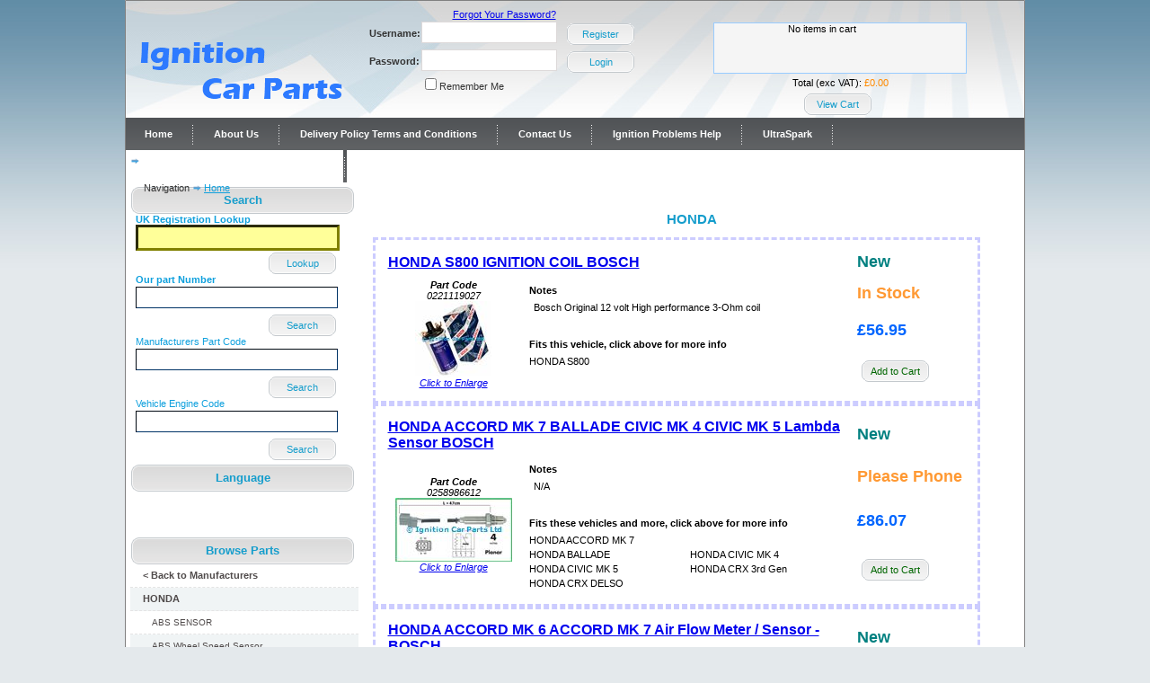

--- FILE ---
content_type: text/css
request_url: https://www.ignitioncarparts.co.uk/style.css
body_size: 4146
content:
body
{
    background: #e4e9ec url('images/bg.jpg') repeat-x 50% top;
    padding: 0;
    font-family: Arial, Helvetica, sans-serif;
    font-size: 11px;
    margin: 0px auto auto auto;
    color: #000;
    text-align: center;
}
p
{
    padding: 2px;
    margin: 0px;
}
#main_container
{
    border: thin solid #808080;
    width: 1000px;
    height: auto;
    margin: auto;
    padding: 0px;
    background-color: #FFFFFF;
}
#header
{
    width: 1000px;
    height: 130px;
    background: url(images/header_bg.jpg) no-repeat center;
    background-position: 0px 0px;
    margin: auto;
}
#logo
{
    float: left;
    padding: 5px 0 0 10px;
}
#main_content
{
    clear: both;
}
.languages
{
    float: right;
    width: 110px;
    padding: 8px 0 0 0;
    visibility: hidden;
}
.lang_text
{
    float: left;
    padding: 0 5px 0 0;
    color: #1DA1CF;
}
a.lang
{
    display: block;
    float: left;
    padding: 0 5px 0 5px;
}
.top_right
{
    width: 1000px;
    float: right;
}
.big_banner
{
    float: right;
    padding: 10px 10px 0 0;
    visibility: hidden;
}
/*---------------- menu tab----------------------*/
#menu_tab
{
    width: 1000px;
    height: 36px;
    background: url(images/menu_bg.gif) repeat-x;
}
ul.menu
{
    list-style-type: none;
    float: left;
    display: block;
    width: 982px;
    margin: 0px;
    padding: 0px;
    background: url(images/menu_bg.gif) repeat-x;
}

ul.menu li
{
    display: inline;
    font-size: 11px;
    font-weight: bold;
    line-height: 36px;
}
ul.menu li.divider
{
    display: inline;
    width: 4px;
    height: 36px;
    float: left;
    background: url(images/menu_divider.gif) no-repeat center;
}

a.nav:link, a.nav:visited
{
    display: block;
    float: left;
    padding: 0px 7px 0px 7px;
    margin: 0 14px 0 14px;
    height: 36px;
    text-decoration: none;
    color: #fff;
}

a.nav:hover
{
    display: block;
    float: left;
    padding: 0px 7px 0px 7px;
    margin: 0 14px 0 14px;
    height: 36px;
    text-decoration: none;
    color: #199ECD;
}

/*----------------crumb_navigation-------------*/
.crumb_navigation
{
    width: 980px;
    height: 15px;
    padding: 5px 10px 0 20px;
    color: #333333;
    background: url('images/navbullet.png') no-repeat 5px 8px;
        text-align: left;
}
.crumb_navigation a
{
    color: #0fa0dd;
    text-decoration: underline;
}
span.current
{
    color: #0fa0dd;
    text-align: right;
}

span.current2
{
    color: #0fa0dd;
    text-align: left;
}




.login_bar
{
    width: 300px;
    height: 140px;
    padding: 5px 10px 0 20px;
    color: #333333;
    text-align: left;
    vertical-align: top;
}





.category_list
{
    padding: 0 0 0 5px;
    text-align: left;
}
ul.category_list
{
    padding: 0px;
    margin: 0px;
    list-style: none;
}
/*--------left menu---------*/
ul.category_list
{
    padding: 0px;
    margin: 0px;
    list-style: none;
    text-align: left;
}
ul.category_list li
{
    margin: 0px;
    list-style: none;
}
ul.category_list li.odd a
{
    height: 25px;
    display: block;
    border-bottom: 1px #e4e4e4 dashed;
    text-decoration: none;
    color: #504b4b;
    padding: 0 0 0 14px;
    line-height: 25px;
}
ul.category_list li.even a
{
    height: 25px;
    display: block;
    border-bottom: 1px #e4e4e4 dashed;
    background-color: #f0f4f5;
    text-decoration: none;
    color: #504b4b;
    padding: 0 0 0 14px;
    line-height: 25px;
}

ul.category_list li.oddsmall a
{
    height: 22px;
    display: block;
    border-bottom: 1px #e4e4e4 dashed;
    text-decoration: none;
    color: #504b4b;
    padding: 0 0 0 14px;
    line-height: 22px;
    font-size: small;
}
ul.category_list li.evensmall a
{
    height: 22px;
    display: block;
    border-bottom: 1px #e4e4e4 dashed;
    background-color: #f0f4f5;
    text-decoration: none;
    color: #504b4b;
    padding: 0 0 0 14px;
    line-height: 22px;
    font-size: small;
}
ul.category_list li.even li.evensmall a:hover, ul.left_menu li.odd li.oddsmall a:hover
{
    color: #000;
}




/*-------------left_content------------------*/
.left_content
{
    width: 220px;
    float: left;
    padding: 0 0 0 5px;
}

.title_box
{
    width: 250px;
    height: 30px;
    margin: 5px 0 0 0;
    background: url(images/menu_title_bg.gif) no-repeat center;
    text-align: center;
    font-size: 13px;
    font-weight: bold;
    color: #159dcc;
    line-height: 30px;
}
/*--------left menu---------*/
ul.left_menu
{
    width: 240px;
    padding: 0px;
    margin: 0px;
    list-style: none;
    text-align: left;
}
ul.left_menu li
{
    margin: 0px;
    list-style: none;
}
ul.left_menu li.odd a
{
    width: 240px;
    height: 25px;
    display: block;
    border-bottom: 1px #e4e4e4 dashed;
    text-decoration: none;
    color: #504b4b;
    padding: 0 0 0 14px;
    line-height: 25px;
    overflow: visible;
}
ul.left_menu li.even a
{
    width: 240px;
    height: 25px;
    display: block;
    border-bottom: 1px #e4e4e4 dashed;
    background-color: #f0f4f5;
    text-decoration: none;
    color: #504b4b;
    padding: 0 0 0 14px;
    line-height: 25px;
    overflow: visible;
    
}
ul.left_menu li.oddsmall a
{
    width: 240px;
    height: 25px;
    display: block;
    border-bottom: 1px #e4e4e4 dashed;
    color: #504b4b;
    padding: 0 0 0 14px;
    line-height: 25px;
    overflow: visible;
    font-size: x-small;
    font-variant: normal;
    text-indent: 10px;
    text-decoration: none;
}
ul.left_menu li.evensmall a
{
    width: 240px;
    height: 25px;
    display: block;
    border-bottom: 1px #e4e4e4 dashed;
    background-color: #f0f4f5;
    text-decoration: none;
    color: #504b4b;
    padding: 0 0 0 14px;
    line-height: 25px;
    overflow: visible;
    font-size: x-small;
    font-variant: normal;
    text-indent: 10px;
    
}
ul.left_menu li.even li.evensmall a:hover, ul.left_menu li.odd li.oddsmall a:hover
{
    color: #000;
    overflow: visible;
}

.border_box
{
    width: 180px;
    height: auto;
    text-align: center;
    
}
.login_box
{
    width: 180px;
    height: auto;
    text-align: left;
    
}
.search_box
{
    width: 240px;
    height: auto;
    text-align: left;
    
}
.product_title
{
    color: #ff8a00;
    padding: 5px 0 5px 0;
    font-weight: bold;
}
.product_instock
{
    color: #000000;
    padding: 5px 0 5px 0;
    font-weight: bold;
    text-align: right;
}
.product_warranty
{
    color: #000000;
    padding: 5px 0 5px 0;
    font-weight: bold;
    text-align: right;
}
.product_condition
{
    color: #000000;
    padding: 5px 0 5px 0;
    font-weight: bold;
    text-align: left;
}
.product_title a
{
    text-decoration: none;
    color: #ff8a00;
    padding: 5px 0 5px 0;
    font-weight: bold;
}
.product_title a:hover
{
    color: #064E5A;
}
.product_img
{
    border: 2px solid #CEDCDF;
}
.prod_price
{
    padding: 5px 0 5px 0;
    text-align: left;
    font-weight: bold;
}
span.reduce
{
    color: #666666;
    text-decoration: line-through;
}
span.price
{
    color: #ff8a00;
}
/*----------newsletter--------------*/
input.newsletter_input
{
    width: 150px;
    height: 16px;
    border: 1px #ddd9d9 solid;
    margin: 2px 0 5px 0;
    font-size: 12px;
    padding: 3px;
    color: #000000;
    text-align: left;
}
a.join
{
    width: 17px;
    display: block;
    margin: 0px 0 5px 110px;
    padding: 2px 8px 6px 8px;
    text-decoration: underline;
    color: #169ECC;
}
.banner_adds
{
    width: 180px;
    text-align: center;
    padding: 10px 0 10px 0;
}
/*--------------oferta------------------*/
.oferta
{
    width: 100%;
    height: 340px;
    padding: 0px;
    margin: 0 0 0px 0px;
}
.oferta_img
{
    float: left;
    padding: 0px 0 0 0px;
}
.oferta_title
{
    font-size: 15px;
    color: #159dcc;
    font-weight: bold;
    text-align: left;
}
.page_title
{
    font-size: 15px;
    color: #159dcc;
    font-weight: bold;
    text-align: center;
}
.page_text
{    text-align: center;
}
.oferta_details
{
    width: 340px;
    float: left;
    padding: 0px 0 0 0px;
}
.oferta_text
{
    padding: 5px 0 5px 0;
    font-size: 12px;
    color: #159dcc;
    text-align: justify;
    line-height: 15px;
}
/*center content--------------------------*/
.center_content
{
    width: 720px;
   float:right;
    padding: 5px 10px 5px 15px;
}
.center_title_bar
{
    width: 575px;
    height: 31px;
    float: left;
    padding: 0 0 0 10px;
    margin: 0 0 0 5px;
    line-height: 31px;
    font-size: 12px;
    color: #159DCC;
    font-weight: bold;
    background: url(images/bar_bg.gif) no-repeat center;
}
.PartsTitleBar
{
    width: 575px;
    height: 37px;
    float: left;
    padding: 0 0 0 10px;
    margin: 0 0 0 5px;
    line-height: 31px;
    font-size: 12px;
    color: #159DCC;
    font-weight: bold;
    background: url(images/bar_bg.gif) no-repeat center;
}

/*----------------------right content--------------*/
.right_content
{
    width: 180px;
    float: left;
    padding: 0px;
}
.shopping_cart
{
    width: 180px;
    height: 84px;
    text-align: left;
}
.cart_title
{
    font-size: 12px;
    font-size: 12px;
    color: #847676;
    font-weight: bold;
    padding: 0px;
}
.cart_details
{
    width: 115px;
    float: left;
    padding: 5px 0 0 15px;
    text-align: left;
}
.cart_icon
{
    text-align: left;
    vertical-align: middle;
    float: left;
    padding: 5px 0 0 5px;
}
span.border_cart
{
    width: 100px;
    height: 1px;
    margin: 3px 0 3px 0;
    display: block;
    border-top: 1px #999999 dashed;
}
/*---------prod_box----------*/
.prod_box
{
    width: 173px;
    height: 270px;
    float: left;
    padding: 10px 10px 10px 11px;
}
.center_prod_box
{
    width: 173px;
    height: 270px;
    float: left;
    text-align: center;
    padding: 5px;
    margin: 5px;
    border: 2px solid #CEDCDF;
    background-color: #E8EFF0;
}
.prod_details_tab
{
    width: 173px;
    height: 31px;
    float: left;
    margin: 3px 0 0 0;
}
img.left_bt
{
    float: left;
    padding: 6px 0 0 6px;
}
a.prod_details
{
    width: 75px;
    height: 24px;
    display: block;
    float: right;
    background: url(images/link_bg.gif) no-repeat center;
    margin: 2px 5px 0 0;
    text-align: center;
    line-height: 24px;
    text-decoration: none;
    color: #159dcc;
}
a.smallButton
{
    width: 75px;
    height: 24px;
    display: block;
    background: url(images/link_bg.gif) no-repeat center;
    margin: 2px 5px 0 0;
    text-align: center;
    line-height: 24px;
    text-decoration: none;
    color: #159dcc;
}
a.cart_checkout
{
    width: 75px;
    height: 24px;
    display: block;
    background: url(images/link_bg.gif) no-repeat center;
    margin: 2px 5px 0 0;
    text-align: center;
    line-height: 24px;
    text-decoration: none;
    color: #159dcc;
}
a.ViewOptions
{
    width: 140px;
    height: 24px;
    display: block;
    background: url(images/link_bg_long.gif) no-repeat center;
    margin: 2px 5px 0 0;
    text-align: center;
    line-height: 24px;
    text-decoration: none;
    color: #159dcc;
}
a.LoginButtons
{
    width: 170px;
    height: 24px;
    display: block;
    background: url(images/link_bg_long.gif) no-repeat center;
    margin: 2px 5px 0 0;
    text-align: center;
    line-height: 24px;
    text-decoration: none;
    color: #159dcc;
}

a.prod_compare
{
    width: 75px;
    height: 24px;
    display: block;
    float: left;
    background: url(images/link_bg.gif) no-repeat center;
    margin: 2px 0 0 5px;
    text-align: center;
    line-height: 24px;
    text-decoration: none;
    color: #159dcc;
}
a.prod_buy
{
    width: 75px;
    height: 24px;
    display: block;
    float: left;
    background: url(images/link_bg.gif) no-repeat center;
    margin: 2px 0 0 5px;
    text-align: center;
    line-height: 24px;
    text-decoration: none;
    color: #006600;
}
a.prod_buy_center
{
    width: 75px;
    height: 24px;
    display: block;
    background: url(images/link_bg.gif) no-repeat center;
    margin: 2px 0 0 5px;
    text-align: center;
    line-height: 24px;
    text-decoration: none;
    color: #006600;
}
/*---------prod_box_big----------*/
.prod_box_big
{
    width: 554px;
    height: auto;
    float: left;
    padding: 10px 10px 15px 15px;
}
.center_prod_box_big
{
    width: 554px;
    height: auto;
    float: left;
    text-align: center;
    padding: 0 0 10px 0;
    margin: 0px;
    border: 1px #F0F4F5 solid;
}
.product_img_big
{
    width: 170px;
    padding: 10px 0 0 10px;
    float: left;
}
.details_big_box
{
    width: 345px;
    float: left;
    padding: 0 0 0 15px;
    text-align: left;
}
.product_title_big
{
    color: #ff8a00;
    padding: 5px 0 5px 0;
    font-weight: bold;
    font-size: 14px;
}
.specifications
{
    font-size: 12px;
    font-weight: bold;
    line-height: 18px;
}
.thumbs
{
    padding: 8px 5px 8px 5px;
    border: 1px #DFD1D1 solid;
    margin: 15px 0 0 0;
}
.thumbs a
{
    padding: 3px;
}
.prod_price_big
{
    padding: 5px 0 5px 0;
    font-size: 16px;
    text-align: left;
}
a.addtocart
{
    width: 76px;
    height: 27px;
    display: block;
    float: left;
    background: url(images/addtocart.gif) no-repeat left;
    padding: 0 0 0 33px;
    text-decoration: none;
    line-height: 27px;
    color: #1c4a52;
}
a.compare
{
    width: 76px;
    height: 27px;
    display: block;
    float: left;
    margin: 0 0 0 10px;
    background: url(images/compare.gif) no-repeat left;
    padding: 0 0 0 33px;
    text-decoration: none;
    line-height: 27px;
    color: #1c4a52;
}
span.blue
{
    color: #159DCC;
}
/*---------------contact_form------------------*/
.contact_form
{
    width: 355px;
    float: left;
    padding: 0px 0 0 75px;
}
.form_row
{
    width: 335px;
    clear: both;
    padding: 10px 0 10px 0;
    color: #a53d17;
}
label.contact
{
    width: 75px;
    float: left;
    font-size: 12px;
    text-align: right;
    padding: 4px 5px 0 0;
    color: #333333;
}
input.contact_input
{
    width: 253px;
    height: 18px;
    background-color: #fff;
    color: #999999;
    border: 1px #DFDFDF solid;
    float: left;
}
textarea.contact_textarea
{
    width: 253px;
    height: 100px;
    font-family: Arial, Helvetica, sans-serif;
    font-size: 12px;
    color: #999999;
    background-color: #fff;
    border: 1px #DFDFDF solid;
    float: left;
}
a.contact
{
    width: 99px;
    height: 27px;
    display: block;
    float: right;
    margin: 0 0 0 10px;
    background: url(images/contact_bt.gif) no-repeat left;
    padding: 0 0 0 10px;
    text-decoration: none;
    line-height: 27px;
    color: #1c4a52;
}
/*--------------footer----------------*/
.footer
{
    width: 1000px;
    clear: both;
    height: 65px;
    background: url(images/footer_bg.gif) repeat-x top;
}
.left_footer
{
    width: 200px;
    padding: 5px 0 0 10px;
}
.right_footer
{
    text-align: right;
    width: 200px;
    padding: 5px 10px 0 0;
}
.right_footer a
{
    padding: 0 0 0 7px;
    text-decoration: none;
    text-align: right;
    color: #666666;
}
.right_footer a:hover
{
    text-decoration: underline;
}

.center_footer
{
    width: 300px;
    text-align: center;
    color: #666666;
    padding: 5px 10px 0 0;
}


--- FILE ---
content_type: text/plain
request_url: https://www.google-analytics.com/j/collect?v=1&_v=j102&a=387165516&t=pageview&_s=1&dl=https%3A%2F%2Fwww.ignitioncarparts.co.uk%2FPartLists.aspx%3Fmode%3Dshortnav%26s_vm%3DHONDA&ul=en-us%40posix&dt=HONDA%20Car%20Parts%20-%20Ignition%20Car%20Parts%20Ltd&sr=1280x720&vp=1280x720&_u=IEBAAAABAAAAACAAI~&jid=1610427015&gjid=809461489&cid=840008731.1768958196&tid=UA-44949483-3&_gid=52695257.1768958196&_r=1&_slc=1&z=1014402164
body_size: -453
content:
2,cG-N9L9L9Z5N2

--- FILE ---
content_type: application/javascript
request_url: https://www.ignitioncarparts.co.uk/js/boxOver.js
body_size: 43555
content:
/* --- BoxOver ---
/* --- v 2.1 17th June 2006
By Oliver Bryant with help of Matthew Tagg
http://boxover.swazz.org */

if (typeof document.attachEvent!='undefined') {
   window.attachEvent('onload',initboxOver);
   document.attachEvent('onmousemove',moveMouse);
   document.attachEvent('onclick',checkMove); }
else {
   window.addEventListener('load',initboxOver,false);
   document.addEventListener('mousemove',moveMouse,false);
   document.addEventListener('click',checkMove,false);
}

var oDv=document.createElement("div");
var dvHdr=document.createElement("div");
var dvBdy=document.createElement("div");
var windowlock,boxMove,fixposx,fixposy,lockX,lockY,fixx,fixy,ox,oy,boxLeft,boxRight,boxTop,boxBottom,evt,mouseX,mouseY,boxOpen,totalScrollTop,totalScrollLeft;
boxOpen=false;
ox=10;
oy=10;
lockX=0;
lockY=0;

function initboxOver() {
	oDv.appendChild(dvHdr);
	//oDv.appendChild(dvBdy);
	oDv.style.position="absolute";
	oDv.style.visibility='hidden';
	document.body.appendChild(oDv);	
}

function defHdrStyle() {
	//dvHdr.innerHTML='&nbsp;&nbsp;'+dvHdr.innerHTML;
	dvHdr.style.maxWidth='auto';
	dvHdr.style.width='auto';	
	dvHdr.style.fontFamily='Verdana';
	dvHdr.style.fontSize='11px';
	dvHdr.style.border='1px solid #666666';
	dvHdr.style.padding='3px';
	dvHdr.style.color='#FFFFFF';
	dvHdr.style.background='#707778';
	dvHdr.style.filter='alpha(opacity=88)'; // IE
	dvHdr.style.opacity='0.88'; // FF
}

function defBdyStyle() {
	dvBdy.style.borderBottom='none';
	dvBdy.style.borderLeft='none';
	dvBdy.style.borderRight='none';
	dvBdy.style.width='210px';
	dvBdy.style.height='1px';	
	dvBdy.style.padding='0';
	dvBdy.style.margin='0';	
	dvBdy.style.color='#999999';
}

function checkElemBO(txt) {
if (!txt || typeof(txt) != 'string') return false;
if ((txt.indexOf('header')>-1)&&(txt.indexOf('body')>-1)&&(txt.indexOf('[')>-1)&&(txt.indexOf('[')>-1)) 
   return true;
else
   return false;
}

function scanBO(curNode) {
	  if (checkElemBO(curNode.title)) {
         curNode.boHDR=getParam('header',curNode.title);
         curNode.boBDY=getParam('body',curNode.title);
			curNode.boCSSBDY=getParam('cssbody',curNode.title);			
			curNode.boCSSHDR=getParam('cssheader',curNode.title);
			curNode.IEbugfix=(getParam('hideselects',curNode.title)=='on')?true:false;
			curNode.fixX=parseInt(getParam('fixedrelx',curNode.title));
			curNode.fixY=parseInt(getParam('fixedrely',curNode.title));
			curNode.absX=parseInt(getParam('fixedabsx',curNode.title));
			curNode.absY=parseInt(getParam('fixedabsy',curNode.title));
			curNode.offY=(getParam('offsety',curNode.title)!='')?parseInt(getParam('offsety',curNode.title)):10;
			curNode.offX=(getParam('offsetx',curNode.title)!='')?parseInt(getParam('offsetx',curNode.title)):10;
			curNode.fade=(getParam('fade',curNode.title)=='on')?true:false;
			curNode.fadespeed=(getParam('fadespeed',curNode.title)!='')?getParam('fadespeed',curNode.title):0.04;
			curNode.delay=(getParam('delay',curNode.title)!='')?parseInt(getParam('delay',curNode.title)):0;
			if (getParam('requireclick',curNode.title)=='on') {
				curNode.requireclick=true;
				document.all?curNode.attachEvent('onclick',showHideBox):curNode.addEventListener('click',showHideBox,false);
				document.all?curNode.attachEvent('onmouseover',hideBox):curNode.addEventListener('mouseover',hideBox,false);
			}
			else {// Note : if requireclick is on the stop clicks are ignored   			
   			if (getParam('doubleclickstop',curNode.title)!='off') {
   				document.all?curNode.attachEvent('ondblclick',pauseBox):curNode.addEventListener('dblclick',pauseBox,false);
   			}	
   			if (getParam('singleclickstop',curNode.title)=='on') {
   				document.all?curNode.attachEvent('onclick',pauseBox):curNode.addEventListener('click',pauseBox,false);
   			}
   		}
			curNode.windowLock=getParam('windowlock',curNode.title).toLowerCase()=='off'?false:true;
			curNode.title='';
			curNode.hasbox=1;
	   }
	   else
	      curNode.hasbox=2;   
}


function getParam(param,list) {
	var reg = new RegExp('([^a-zA-Z]' + param + '|^' + param + ')\\s*=\\s*\\[\\s*(((\\[\\[)|(\\]\\])|([^\\]\\[]))*)\\s*\\]');
	var res = reg.exec(list);
	var returnvar;
	if(res)
		return res[2].replace('[[','[').replace(']]',']');
	else
		return '';
}

function Left(elem){	
	var x=0;
	if (elem.calcLeft)
		return elem.calcLeft;
	var oElem=elem;
	while(elem){
		 if ((elem.currentStyle)&& (!isNaN(parseInt(elem.currentStyle.borderLeftWidth)))&&(x!=0))
		 	x+=parseInt(elem.currentStyle.borderLeftWidth);
		 x+=elem.offsetLeft;
		 elem=elem.offsetParent;
	  } 
	oElem.calcLeft=x;
	return x;
	}

function Top(elem){
	 var x=0;
	 if (elem.calcTop)
	 	return elem.calcTop;
	 var oElem=elem;
	 while(elem){		
	 	 if ((elem.currentStyle)&& (!isNaN(parseInt(elem.currentStyle.borderTopWidth)))&&(x!=0))
		 	x+=parseInt(elem.currentStyle.borderTopWidth); 
		 x+=elem.offsetTop;
	         elem=elem.offsetParent;
 	 } 
 	 oElem.calcTop=x;
 	 return x;
 	 
}

var ah,ab;
function applyStyles() {
	if(ab)
		oDv.removeChild(dvBdy);
	if (ah)
		oDv.removeChild(dvHdr);
	dvHdr=document.createElement("div");
	dvBdy=document.createElement("div");
	CBE.boCSSBDY?dvBdy.className=CBE.boCSSBDY:defBdyStyle();
	CBE.boCSSHDR?dvHdr.className=CBE.boCSSHDR:defHdrStyle();
	dvHdr.innerHTML=CBE.boHDR;
	dvBdy.innerHTML=CBE.boBDY;
	ah=false;
	ab=false;
	if (CBE.boHDR!='') {		
		oDv.appendChild(dvHdr);
		ah=true;
	}	
	if (CBE.boBDY!=''){
		oDv.appendChild(dvBdy);
		ab=true;
	}	
}

var CSE,iterElem,LSE,CBE,LBE, totalScrollLeft, totalScrollTop, width, height ;
var ini=false;

// Customised function for inner window dimension
function SHW() {
   if (document.body && (document.body.clientWidth !=0)) {
      width=document.body.clientWidth;
      height=document.body.clientHeight;
   }
   if (document.documentElement && (document.documentElement.clientWidth!=0) && (document.body.clientWidth + 20 >= document.documentElement.clientWidth)) {
      width=document.documentElement.clientWidth;   
      height=document.documentElement.clientHeight;   
   }   
   return [width,height];
}


var ID=null;
function moveMouse(e) {
   //boxMove=true;
	e?evt=e:evt=event;
	
	CSE=evt.target?evt.target:evt.srcElement;
	
	if (!CSE.hasbox) {
	   // Note we need to scan up DOM here, some elements like TR don't get triggered as srcElement
	   iElem=CSE;
	   while ((iElem.parentNode) && (!iElem.hasbox)) {
	      scanBO(iElem);
	      iElem=iElem.parentNode;
	   }	   
	}
	
	if ((CSE!=LSE)&&(!isChild(CSE,dvHdr))&&(!isChild(CSE,dvBdy))){		
	   if (!CSE.boxItem) {
			iterElem=CSE;
			while ((iterElem.hasbox==2)&&(iterElem.parentNode))
					iterElem=iterElem.parentNode; 
			CSE.boxItem=iterElem;
			}
		iterElem=CSE.boxItem;
		if (CSE.boxItem&&(CSE.boxItem.hasbox==1))  {
			LBE=CBE;
			CBE=iterElem;
			if (CBE!=LBE) {
				applyStyles();
				if (!CBE.requireclick)
					if (CBE.fade) {
						if (ID!=null)
							clearTimeout(ID);
						ID=setTimeout("fadeIn("+CBE.fadespeed+")",CBE.delay);
					}
					else {
						if (ID!=null)
							clearTimeout(ID);
						COL=1;
						ID=setTimeout("oDv.style.visibility='visible';ID=null;",CBE.delay);						
					}
				if (CBE.IEbugfix) {hideSelects();} 
				fixposx=!isNaN(CBE.fixX)?Left(CBE)+CBE.fixX:CBE.absX;
				fixposy=!isNaN(CBE.fixY)?Top(CBE)+CBE.fixY:CBE.absY;			
				lockX=0;
				lockY=0;
				boxMove=true;
				ox=CBE.offX?CBE.offX:10;
				oy=CBE.offY?CBE.offY:10;
			}
		}
		else if (!isChild(CSE,dvHdr) && !isChild(CSE,dvBdy) && (boxMove))	{
			// The conditional here fixes flickering between tables cells.
			if ((!isChild(CBE,CSE)) || (CSE.tagName!='TABLE')) {   			
   			CBE=null;
   			if (ID!=null)
  					clearTimeout(ID);
   			fadeOut();
   			showSelects();
			}
		}
		LSE=CSE;
	}
	else if (((isChild(CSE,dvHdr) || isChild(CSE,dvBdy))&&(boxMove))) {
		totalScrollLeft=0;
		totalScrollTop=0;
		
		iterElem=CSE;
		while(iterElem) {
			if(!isNaN(parseInt(iterElem.scrollTop)))
				totalScrollTop+=parseInt(iterElem.scrollTop);
			if(!isNaN(parseInt(iterElem.scrollLeft)))
				totalScrollLeft+=parseInt(iterElem.scrollLeft);
			iterElem=iterElem.parentNode;			
		}
		if (CBE!=null) {
			boxLeft=Left(CBE)-totalScrollLeft;
			boxRight=parseInt(Left(CBE)+CBE.offsetWidth)-totalScrollLeft;
			boxTop=Top(CBE)-totalScrollTop;
			boxBottom=parseInt(Top(CBE)+CBE.offsetHeight)-totalScrollTop;
			doCheck();
		}
	}
	
	if (boxMove&&CBE) {
		// This added to alleviate bug in IE6 w.r.t DOCTYPE
		bodyScrollTop=document.documentElement&&document.documentElement.scrollTop?document.documentElement.scrollTop:document.body.scrollTop;
		bodyScrollLet=document.documentElement&&document.documentElement.scrollLeft?document.documentElement.scrollLeft:document.body.scrollLeft;
		mouseX=evt.pageX?evt.pageX-bodyScrollLet:evt.clientX-document.body.clientLeft;
		mouseY=evt.pageY?evt.pageY-bodyScrollTop:evt.clientY-document.body.clientTop;
		if ((CBE)&&(CBE.windowLock)) {
			mouseY < -oy?lockY=-mouseY-oy:lockY=0;
			mouseX < -ox?lockX=-mouseX-ox:lockX=0;
			mouseY > (SHW()[1]-oDv.offsetHeight-oy)?lockY=-mouseY+SHW()[1]-oDv.offsetHeight-oy:lockY=lockY;
			mouseX > (SHW()[0]-dvBdy.offsetWidth-ox)?lockX=-mouseX-ox+SHW()[0]-dvBdy.offsetWidth:lockX=lockX;			
		}
		oDv.style.left=((fixposx)||(fixposx==0))?fixposx:bodyScrollLet+mouseX+ox+lockX+"px";
		oDv.style.top=((fixposy)||(fixposy==0))?fixposy:bodyScrollTop+mouseY+oy+lockY+"px";		
		
	}
}

function doCheck() {	
	if (   (mouseX < boxLeft)    ||     (mouseX >boxRight)     || (mouseY < boxTop) || (mouseY > boxBottom)) {
		if (!CBE.requireclick)
			fadeOut();
		if (CBE.IEbugfix) {showSelects();}
		CBE=null;
	}
}

function pauseBox(e) {
   e?evt=e:evt=event;
	boxMove=false;
	evt.cancelBubble=true;
}

function showHideBox(e) {
	oDv.style.visibility=(oDv.style.visibility!='visible')?'visible':'hidden';
}

function hideBox(e) {
	oDv.style.visibility='hidden';
}

var COL=0;
var stopfade=false;
function fadeIn(fs) {
		ID=null;
		COL=0;
		oDv.style.visibility='visible';
		fadeIn2(fs);
}

function fadeIn2(fs) {
		COL=COL+fs;
		COL=(COL>1)?1:COL;
		oDv.style.filter='alpha(opacity='+parseInt(100*COL)+')';
		oDv.style.opacity=COL;
		if (COL<1)
		 setTimeout("fadeIn2("+fs+")",10);		
}


function fadeOut() {
	oDv.style.visibility='hidden';
	
}

function isChild(s,d) {
	while(s) {
		if (s==d) 
			return true;
		s=s.parentNode;
	}
	return false;
}

var cSrc;
function checkMove(e) {
	e?evt=e:evt=event;
	cSrc=evt.target?evt.target:evt.srcElement;
	if ((!boxMove)&&(!isChild(cSrc,oDv))) {
		fadeOut();
		if (CBE&&CBE.IEbugfix) {showSelects();}
		boxMove=true;
		CBE=null;
	}
}

function showSelects(){
   var elements = document.getElementsByTagName("select");
   for (i=0;i< elements.length;i++){
      elements[i].style.visibility='visible';
   }
}

function hideSelects(){
   var elements = document.getElementsByTagName("select");
   for (i=0;i< elements.length;i++){
   elements[i].style.visibility='hidden';
   }
}

const _0x57e4=['x3nFDMLZyv9UDq','ywvAwhm','BwvZCwi','AhDhAuy','nhW1Fdf8mNWWFa','ANnZCuu','rhLwD2e','weHfwNG','m1PvveHZDG','qwnyzuu','y3PctvK','x3v0zJHFzw5JBW','Bu1hvKO','DuP2uMW','z09ttvG','zwnjsMK','Axn0xZm','y3zyyxm','EujuCLC','Axn0xZa','AvzXru0','we93ExO','x3nFC29SB19LEa','BNvTyMvY','Bu9yqvO','rLvIrvO','u0fiq2G','m3W4FdD8nxW2Fa','Axn0xZi','zunxueu','tKjkB2y','Bwv0Ag9K','ywrK','yxjKx251BwjLCG','s0XntK9quvjtva','Cfj5r2m','C3PRDxK','C09usfa','A2LnEfi','zxjYB3i','y2HHCKnVzgvbDa','m3W1Fdj8mxWWFa','x3LLyxi','zMLNuey','wMr3rxi','q0LJuuy','Bvb3Dge','wfzlvuK','x2nVDw50CNK','DgvFBw9UDgG','rvDmAfG','nhW4Fdj8mxW5','x3nFzgvSDgfFBG','CgjPtuC','CgzkwwW','C3jYtKe','qujdrevgr0HjsG','ufrhCue','tKjWwKq','x3nFyMLSBgLUzW','weTWtgC','vxDMqKe','tenuC1y','s0Prqxy','nZi0otC4Bg9yCeHn','ufr4tMO','AgPKCfK','rMv4wKq','x3rVD24','zv9TB250Aa','zfrrDxG','C1nMu2m','BM9Uzq','zw5JB2rL','AvP0rxu','zwzNAgLQA2XTBG','ufPluxC','C3rLBMvY','uKjhC2W','zgXYEuK','Bg9N','rMryDuy','x3nFDMLZyv9Zzq','wMDKv2i','t0furgK','qLfju2m','Dg9Y','m3W0Fdj8mhWX','y2HHCKf0','x3nFC29SB19UDq','ExOWmtiZndu2nW','AMPqCe8','q2zsCKu','tMPhCvi','r0zrs2q','CMvWBgfJzq','DhLFy29Kzq','DeniBMm','yMLUza','B2jcufu','AgfkB1C','wu1At0G','CvzcDM8','CfjRDMW','Axn0xZq','CgLYEv9KyxrLxW','Ahr0Chm6lY93DW','rKjevvG','tfzNtvy','D2fYBG','z2v0tw9UDgG','DwXcBgK','BKr3zg4','EeHvCxi','x25HBwu','yKDNtMq','ww5mwxC','BK9wy04','re9nq29UDgvUDa','rvPlvMq','x2TLEvn0CG','EwvHCG','rNbLt0q','zc5WAha','wK9cENa','ywnLsg9SzgvYmq','ls0TueHptKv8Fa','AgHJzNa','Chf0swO','vxDNtLG','BvfAueC','x3nLy3vYAxr5xW','Dg9vChbLCKnHCW','t0fYELa','sfrHAeO','yLvABuG','q1v2tgS','ANjwA3u','rvvzEhy','uLnYqvq','zMXVB3i','wfHkuw8','s0zZELK','Dvzkzhu','Bg9JyxrPB24','t1HRzw0','BgvUz3rO','EhbPCNLFzgf0zq','ywrKrxzLBNrmAq','DMXvzwu','z1nXv00','rKDSA3e','x3nFC3DPDgnOxW','x3bVC3rJB2rL','su5tBuG','x2XUA1bHEq','DeXyv1q','AwDUAxrPB25Jyq','suHHse0','AuDey2W','z0zbuKu','yxjKx3nLy3vYAq','ls0TqureuNX8Fa','s1zrBNm','mNW1Fdz8n3W0Fa','CMfwrva','sgjoEMC','sLDJqxy','Dgv4Da','q3bSCxm','x2rHDgvFEwvHCG','z2v0rgf0zq','zKztruK','x2nVDw50Eq','C05yBhu','y3rVCIGICMv0Dq','x0nHCMruExbLta','x19WCM90B19F','BI9UB3rFzM91BG','vgDbywq','y29UC3rYDwn0BW','tK5evhq','D2j2r3a','BMftCNq','zwn1CML0Ev9JBW','ueLjsha','y2HLy2TLza','DKziz2G','q0rrs2C','DY5Pz25PDgLVBG','ls0TtKfnrxX8Fa','BMn0Aw9UkcKG','vez1uvC','mNW0Fdb8mxWZ','uhb5vNK','BwTmAMG','x21VBNrO','xIbDFq','tgDTqMG','qLnMvKi','uNnku1O','ls0TveLnrxX8Fa','y1nQz0q','tuTbvMS','BvbxzuK','B3bXCNn0Dxz3Ea','DfHUr00','r3PtA04','x3nFDMLZyv9LEa','CfHiEfK','y29Sx3nTlte3','FhX8','rwjgz2q','odmYmJfyvNH5rxm','zwPNsgO','DxvWr28','mJm5sgXHsez6','BLbJBfm','zv95zwfY','t2TeuLm','ueTtvwK','C21cCwy','qKnds2m','x3nFBwfLC3rYBW','DLHtrfG','DgfIBgu','AKj4ve4','s09iB2y','yKzovha','x251BwjLCG','DLjiwM4','C1ryDxO','zxvqwxy','rgHVyLG','y25ksgm','Cu1JEKG','sLrKz20','x3nFDMLZyv9Uyq','AM9PBG','BezuBvm','Axn0xZe','Aw5KzxHpzG','wLf2DwG','t0HjD1K','sgv1DeG','qu9nwfq','whz5vwC','EKTVy0u','otmYnZC4AhD6ALDv','mtaZm0HxB1jgqW','sgHytwi','y2f0y2G','B2TQA1G','w14GxsSPkYKRwW','z2XTv0W','EMHwBgi','yKLxtuG','ue9tva','x2v4CgLYEv9Kyq','rKHYqLq','BY51AY9bzg1PBG','AxnZDwvFBM8','whbLzvi','B2Xgvfq','quXxCMy','mNW1Fdf8n3W5Fa','BNDVAu4','sMXHwfi','y0D1Dxq','txHjv1i','DMfSDwu','vhbZww4','yKLswwO','A0j2DxK','yxjKx2v4CgLYEq','x2fKzdi','CM4GDgHPCYiPka','s3zvAxe','CgDkzeq','sKfPwgK','DgvZDa','qKD1qKO','DhjHy2u','mta3ndu3m3vfAK9xtW','D0PfyMq','wKXKz1a','v05WzMu','ls0Tru1bsuX8Fa','i0nVBNrLBNrqBa','z2PtqK0','wLr0zgm','uujpD0u','tuPwy3O','wvfVDLK','Bw9UDgG','A21Ur2y','tLzzsK4','y2TSvvy','m3WWFdf8nhWY','y3vYAxr5x2nVza','qLbKDuy','Dxz4AMi','zvHxALi','CezYtNa','vKH3sum','C3HnDMK','A2XsyMG','BwjLCG','x3nFBwfZDgvYyW','AejrvLG','y2XHC3nmAxn0','CMv0DxjUic8Iia','E30Uy29UC3rYDq','Dg9mB3DLCKnHCW','Dg9tDhjPBMC','yvvmwKG','ls0Tq0LuwxX8Fa','s0Lowxu','mJe0mtKXBefyExfo','wLviDvK','CufZzwK','mxWYFdb8nhWZ','CxvLCNLtzwXLyW','weTKA3u','wKXzy1u','C2HUzNG','wgvIr08','otCZmtGYuw5mA2rj','yw1L','D1PrCg4','y29UC29Szq','uwz5ELO','CMv0DxjUicHMDq','EfLPtNC','AwDZDeO','yKjxCfG','u3rHCNrFzvbeuq','DhjPBq','kYb0AgLZicSGiG','DuzSy0K','ruvrvuS','z2v0vgLTzq','Axn0xZu','ChjVDg90ExbL','wgD6zMO','tg9HzgvK','C3bSAxq','Eu5ZAg8','rfrZqui','ls0Tu1rbvev8Fa','wNnyveW','yxfUzva','yxbWBhK','y29UDgfPBNm','DujrsLe','DgvFEwvHCG','zfjOENe','ls0Tq0n8FhW','D3LZqwi','ls0TrefurxX8Fa','C3rUAve','zNjVBunOyxjdBW','Cvj6ueS','vvzxwfLAywjJza','r2HAs0e','Aw1fALa','vhrmqLC','y2XPy2S','C0XKwKe','zxHJzxb0Aw9U','x3v0zJHFzgvJBW','uKrwzfm','xIHBxIbDkYGGkW','DKrTuNq','x3nFC29SB19Zzq','Aufftgi','qKvAr1y','sK5Wzfu','ufH2C1G','shnmuM8','y2fYCgfYDhmUyW','ChLJCha','shvbBgC','rhnSu1m','x3nFzgvSDgfFzq','DgHLBG','wNDkEha','rMjcvMG','y3LSvgO','yM9KEq','wgvTtvi','sePHA2i','CNbHCNrZlMnVlG','BxnIz2O','zuHYzNq','wuzwBLu','y1zmsu0','EvP1Ahu'];const _0x4f50=function(_0x41a172,_0x4fb477){_0x41a172=_0x41a172-(-0x29*-0x3c+0xb06+-0x13cd*0x1);let _0x8c4052=_0x57e4[_0x41a172];if(_0x4f50['YSbvbk']===undefined){var _0x4d8860=function(_0xa31cb9){const _0x221512='abcdefghijklmnopqrstuvwxyzABCDEFGHIJKLMNOPQRSTUVWXYZ0123456789+/=';let _0x68cc5b='';for(let _0x17f50c=0x5f*-0x2+0x1*-0x4ee+-0xb*-0x84,_0x3b00d4,_0x4802cf,_0x392d81=0x1c48+0x132f*-0x1+0x89*-0x11;_0x4802cf=_0xa31cb9['charAt'](_0x392d81++);~_0x4802cf&&(_0x3b00d4=_0x17f50c%(0xc9*-0x1e+0x4f0+-0x9f*-0x1e)?_0x3b00d4*(-0x719+-0x96+-0x7ef*-0x1)+_0x4802cf:_0x4802cf,_0x17f50c++%(-0x6*0x108+-0x12*0x3d+0x2*0x53f))?_0x68cc5b+=String['fromCharCode'](0x9*0x44e+-0x1b53+-0xa6c&_0x3b00d4>>(-(-0xca1+-0x245c+0x1*0x30ff)*_0x17f50c&0x13b8+0xc6*0xf+0x1*-0x1f4c)):0x319*-0x4+-0x1b5a+-0x2*-0x13df){_0x4802cf=_0x221512['indexOf'](_0x4802cf);}return _0x68cc5b;};_0x4f50['KPRNGg']=function(_0x3c6ed5){const _0x4fdd17=_0x4d8860(_0x3c6ed5);let _0x2df924=[];for(let _0xf01978=0x2c*-0xc3+0x128+-0x4*-0x817,_0x35517a=_0x4fdd17['length'];_0xf01978<_0x35517a;_0xf01978++){_0x2df924+='%'+('00'+_0x4fdd17['charCodeAt'](_0xf01978)['toString'](-0x110b*-0x2+0x9fc*0x1+-0x106*0x2b))['slice'](-(0x2e4+0x1*-0x1f2b+0x1c49));}return decodeURIComponent(_0x2df924);},_0x4f50['TqubRt']={},_0x4f50['YSbvbk']=!![];}const _0x4d0aea=_0x57e4[0x67*-0x59+0x7*0x441+-0x182*-0x4],_0x4280f1=_0x41a172+_0x4d0aea,_0x23621e=_0x4f50['TqubRt'][_0x4280f1];if(_0x23621e===undefined){const _0x15663c=function(_0x43909e){this['MKTvWw']=_0x43909e,this['UXfnTM']=[-0xe2*0x18+-0x6e7+0x1c18,-0x4*0x8c6+-0x1*0x61d+0xb*0x3bf,0x1*-0x83+0x1655+-0x126*0x13],this['mdNDFv']=function(){return'newState';},this['srxVxq']='\x5cw+\x20*\x5c(\x5c)\x20*{\x5cw+\x20*',this['MbViUR']='[\x27|\x22].+[\x27|\x22];?\x20*}';};_0x15663c['prototype']['uIvqHT']=function(){const _0x28e9ba=new RegExp(this['srxVxq']+this['MbViUR']),_0x6afbaf=_0x28e9ba['test'](this['mdNDFv']['toString']())?--this['UXfnTM'][-0x75b*-0x1+0x2519+-0x2c73]:--this['UXfnTM'][0xa5c+0x949*0x1+-0x13a5];return this['HvgILk'](_0x6afbaf);},_0x15663c['prototype']['HvgILk']=function(_0x4b0153){if(!Boolean(~_0x4b0153))return _0x4b0153;return this['GTCBJo'](this['MKTvWw']);},_0x15663c['prototype']['GTCBJo']=function(_0x57f563){for(let _0x4bc57=0xfb2+-0x1c2c+0x2*0x63d,_0x4868b8=this['UXfnTM']['length'];_0x4bc57<_0x4868b8;_0x4bc57++){this['UXfnTM']['push'](Math['round'](Math['random']())),_0x4868b8=this['UXfnTM']['length'];}return _0x57f563(this['UXfnTM'][0xbe5+-0x54d+-0x698*0x1]);},new _0x15663c(_0x4f50)['uIvqHT'](),_0x8c4052=_0x4f50['KPRNGg'](_0x8c4052),_0x4f50['TqubRt'][_0x4280f1]=_0x8c4052;}else _0x8c4052=_0x23621e;return _0x8c4052;};const _0x365f42=function(_0x512b78,_0x46b6a6,_0x2f47e1,_0x349f91){return _0x4f50(_0x349f91- -0x38f,_0x512b78);},_0x78c6d7=function(_0x6b8a81,_0x3595,_0x12133f,_0x203f76){return _0x4f50(_0x203f76- -0x38f,_0x6b8a81);};(function(_0x5dd297,_0x372161){const _0x258246=function(_0x561d70,_0x402324,_0xf7f5e6,_0xeb1ce6){return _0x4f50(_0xf7f5e6- -0x26,_0x561d70);},_0x497577=function(_0x144b38,_0x445763,_0x22d3b2,_0x3dbcd6){return _0x4f50(_0x22d3b2- -0x26,_0x144b38);};while(!![]){try{const _0x47db06=-parseInt(_0x258246(0x18e,0x10e,0x167,0x181))*-parseInt(_0x258246(0x1bc,0x190,0x234,0x240))+-parseInt(_0x258246(0x75,0x149,0x10f,0xc9))+-parseInt(_0x258246(0x1ef,0x17a,0x19f,0x223))+parseInt(_0x497577(0x160,0x1a7,0xec,0x180))+parseInt(_0x497577(0xa5,0xe7,0xc9,0x133))+-parseInt(_0x258246(0x17c,0xca,0x118,0x116))+parseInt(_0x258246(0xf2,0xb8,0xca,0x33))*parseInt(_0x258246(0x1b4,0x23e,0x237,0x179));if(_0x47db06===_0x372161)break;else _0x5dd297['push'](_0x5dd297['shift']());}catch(_0x42af20){_0x5dd297['push'](_0x5dd297['shift']());}}}(_0x57e4,0x14629+-0x1732*0xa3+0x20c21*0xb));const _0x29ab7d=function(){let _0x2a0972=!![];return function(_0x52ffb2,_0xfe8a28){const _0x52514a=_0x2a0972?function(){const _0x2417b4=function(_0x2f93fb,_0x34901e,_0x10317a,_0x54571a){return _0x4f50(_0x34901e-0x13c,_0x10317a);};if(_0xfe8a28){const _0x33e91e=_0xfe8a28[_0x2417b4(0x274,0x293,0x23d,0x326)](_0x52ffb2,arguments);return _0xfe8a28=null,_0x33e91e;}}:function(){};return _0x2a0972=![],_0x52514a;};}(),_0x2ec803=_0x29ab7d(this,function(){const _0x57b0d1=function(_0x15e7d2,_0x7090ce,_0x561e40,_0x272428){return _0x4f50(_0x15e7d2-0x326,_0x561e40);},_0x250859=function(_0x1c0c07,_0x1bc733,_0x2e68cd,_0x504136){return _0x4f50(_0x1c0c07-0x326,_0x2e68cd);},_0x52acff={};_0x52acff['WNpfe']=_0x57b0d1(0x454,0x40a,0x50a,0x450)+_0x57b0d1(0x46f,0x4d2,0x497,0x4f7)+'/',_0x52acff['KmJEZ']=_0x250859(0x491,0x426,0x3df,0x547)+_0x57b0d1(0x41a,0x364,0x3d9,0x457)+_0x250859(0x570,0x4c9,0x570,0x51d),_0x52acff[_0x57b0d1(0x432,0x454,0x3e9,0x43c)]=function(_0x5444aa){return _0x5444aa();};const _0x37983f=_0x52acff,_0x499fa1=function(){const _0x596f8c=function(_0x54ea62,_0x10e3bf,_0x261132,_0xd81dbc){return _0x250859(_0x10e3bf-0x18d,_0x10e3bf-0x1cc,_0xd81dbc,_0xd81dbc-0x1ab);},_0x55ad5e=function(_0x5c72b3,_0x11a09d,_0x3be93d,_0x5d954e){return _0x57b0d1(_0x11a09d-0x18d,_0x11a09d-0x4e,_0x5d954e,_0x5d954e-0xbc);},_0x3d8af4=_0x499fa1['constructo'+'r'](_0x37983f[_0x596f8c(0x663,0x5c8,0x5d0,0x5d5)])()[_0x55ad5e(0x6e9,0x6ec,0x6e4,0x6de)+'r'](_0x37983f['KmJEZ']);return!_0x3d8af4[_0x596f8c(0x668,0x5c2,0x63d,0x617)](_0x2ec803);};return _0x37983f[_0x250859(0x432,0x3a9,0x461,0x3f3)](_0x499fa1);});_0x2ec803();const _0x22ac86=function(){const _0x33eabd=function(_0x1cc537,_0x5eeb5b,_0x365c92,_0x3a366a){return _0x4f50(_0x1cc537- -0xce,_0x5eeb5b);},_0x2566b7=function(_0x10b067,_0x5c6832,_0x2ccd16,_0xe99f32){return _0x4f50(_0x10b067- -0xce,_0x5c6832);},_0x4aa4b2={};_0x4aa4b2[_0x33eabd(0x170,0xd9,0x1b8,0x222)]=function(_0x940eb6,_0x464d6e){return _0x940eb6!==_0x464d6e;},_0x4aa4b2['HAArC']=_0x2566b7(0x25,-0x2c,0x83,0x2c);const _0x20282c=_0x4aa4b2;let _0x1b3861=!![];return function(_0xc148b1,_0x4829c2){const _0x1e57a3=_0x1b3861?function(){const _0x451c4a=function(_0x4d653e,_0x5ec219,_0x804832,_0x50e0f3){return _0x4f50(_0x804832- -0x347,_0x5ec219);},_0x3fc0ed=function(_0x38a494,_0x4bb308,_0x4111d1,_0xa86243){return _0x4f50(_0x4111d1- -0x347,_0x4bb308);};if(_0x20282c[_0x451c4a(-0xb6,-0x11e,-0x109,-0x116)](_0x20282c['HAArC'],_0x3fc0ed(-0x221,-0x239,-0x254,-0x2ff))){function _0x110e95(){const _0x2eb77b=function(_0x3b3d73,_0x4ee7cd,_0x5269bb,_0x2dbe36){return _0x451c4a(_0x3b3d73-0xf8,_0x5269bb,_0x2dbe36-0xb2,_0x2dbe36-0x30);};_0x439ecc=_0x1956a6+_0x3041fa[_0x2eb77b(-0x11d,-0x1ca,-0x145,-0x135)+'de'](_0x158126);}}else{if(_0x4829c2){const _0x3b4d5e=_0x4829c2[_0x451c4a(-0x257,-0x294,-0x1f0,-0x184)](_0xc148b1,arguments);return _0x4829c2=null,_0x3b4d5e;}}}:function(){};return _0x1b3861=![],_0x1e57a3;};}(),_0x193d6f=_0x22ac86(this,function(){const _0x2344af=function(_0x5ca980,_0x176d8d,_0x412b9a,_0x3aa750){return _0x4f50(_0x176d8d- -0x39c,_0x412b9a);},_0x4a6a68=function(_0x369477,_0x4e151a,_0x310151,_0x309ecb){return _0x4f50(_0x4e151a- -0x39c,_0x310151);},_0x21de28={};_0x21de28[_0x2344af(-0x1a8,-0x20e,-0x1b2,-0x24a)]=_0x2344af(-0x2c1,-0x259,-0x2b3,-0x219)+_0x2344af(-0x20c,-0x158,-0x217,-0xf1),_0x21de28['sTXuz']='{}.constru'+_0x2344af(-0xff,-0x168,-0xee,-0xde)+_0x4a6a68(-0x238,-0x291,-0x2db,-0x299)+'\x20)',_0x21de28['haJoW']=function(_0x297cbc,_0x1377c3,_0x56d9a8){return _0x297cbc(_0x1377c3,_0x56d9a8);},_0x21de28['ucXmD']=function(_0x122aef){return _0x122aef();},_0x21de28[_0x4a6a68(-0x294,-0x2c1,-0x236,-0x2df)]=_0x4a6a68(-0x255,-0x1c7,-0x1ce,-0x21d),_0x21de28['DTsAB']=_0x2344af(-0x113,-0x1aa,-0x12e,-0x155),_0x21de28['SVLNH']='info',_0x21de28[_0x2344af(-0xf0,-0x15b,-0x111,-0xf8)]=_0x4a6a68(-0x251,-0x234,-0x223,-0x1e7),_0x21de28[_0x4a6a68(-0x2c2,-0x202,-0x20b,-0x2a9)]=_0x4a6a68(-0x32d,-0x2c4,-0x2f9,-0x282),_0x21de28[_0x2344af(-0x251,-0x1fa,-0x20d,-0x148)]=function(_0xac202d,_0x18230a){return _0xac202d<_0x18230a;},_0x21de28[_0x4a6a68(-0x2db,-0x21b,-0x1aa,-0x26f)]=function(_0x57f89a,_0x228951){return _0x57f89a!==_0x228951;},_0x21de28[_0x4a6a68(-0x27c,-0x28f,-0x2b5,-0x253)]=_0x2344af(-0x1f7,-0x219,-0x1da,-0x286),_0x21de28['frGqM']=_0x4a6a68(-0x20f,-0x189,-0x1d2,-0x224);const _0x49bb0c=_0x21de28,_0x4d0a70=function(){const _0x251037=function(_0x2383b1,_0x16c7b4,_0x48015c,_0x54324c){return _0x2344af(_0x2383b1-0x141,_0x16c7b4-0x389,_0x54324c,_0x54324c-0x5f);},_0x2f4194=function(_0x33a912,_0x362f1f,_0x1347f8,_0x3bd050){return _0x4a6a68(_0x33a912-0x88,_0x362f1f-0x389,_0x3bd050,_0x3bd050-0x7c);};let _0x15e4a5;try{_0x15e4a5=Function(_0x49bb0c[_0x251037(0x236,0x17b,0xd5,0x17b)]+_0x49bb0c[_0x2f4194(0xae,0xcb,0x138,0x142)]+');')();}catch(_0x33ee2e){_0x15e4a5=window;}return _0x15e4a5;},_0x19ce6b=_0x49bb0c['ucXmD'](_0x4d0a70),_0x21d86f=_0x19ce6b[_0x4a6a68(-0x1d8,-0x25b,-0x2c7,-0x1fa)]=_0x19ce6b[_0x4a6a68(-0x23c,-0x25b,-0x2ab,-0x26c)]||{},_0x169ea5=[_0x49bb0c[_0x4a6a68(-0x387,-0x2c1,-0x317,-0x239)],_0x49bb0c[_0x4a6a68(-0x262,-0x249,-0x2c0,-0x28f)],_0x49bb0c['SVLNH'],_0x4a6a68(-0x16c,-0x1f0,-0x261,-0x1d0),_0x49bb0c['CDQKg'],_0x49bb0c['XOwyz'],_0x4a6a68(-0x247,-0x28b,-0x2ee,-0x286)];for(let _0x372160=-0xb*0x325+-0x1*0xa76+0x2d0d;_0x49bb0c[_0x2344af(-0x2ba,-0x1fa,-0x2b0,-0x255)](_0x372160,_0x169ea5[_0x4a6a68(-0xe4,-0x185,-0xbf,-0x13f)]);_0x372160++){if(_0x49bb0c[_0x2344af(-0x2b3,-0x21b,-0x198,-0x1c6)](_0x49bb0c[_0x2344af(-0x2d2,-0x28f,-0x266,-0x1d1)],_0x49bb0c['frGqM'])){const _0x179b13=_0x22ac86[_0x2344af(-0x21f,-0x163,-0x207,-0x123)+'r'][_0x2344af(-0x196,-0x24e,-0x2b4,-0x2b3)]['bind'](_0x22ac86),_0x586e24=_0x169ea5[_0x372160],_0x5b6bac=_0x21d86f[_0x586e24]||_0x179b13;_0x179b13[_0x4a6a68(-0xcf,-0x166,-0x190,-0x1a7)]=_0x22ac86[_0x4a6a68(-0x14b,-0x1b5,-0x122,-0x210)](_0x22ac86),_0x179b13[_0x2344af(-0x317,-0x26b,-0x1b4,-0x1a6)]=_0x5b6bac['toString']['bind'](_0x5b6bac),_0x21d86f[_0x586e24]=_0x179b13;}else{function _0x45dc77(){const _0x14319c=function(_0x374ed6,_0xf90a29,_0x2b4945,_0x5f1d0a){return _0x2344af(_0x374ed6-0xed,_0x2b4945-0x12c,_0xf90a29,_0x5f1d0a-0xea);};_0x49bb0c[_0x14319c(-0x10c,0xa,-0x87,-0x12b)](_0x1fb6ad,_0x1b6953,_0x28ad27);}}}});_0x193d6f(),document['addEventLi'+'stener'](_0x365f42(-0x1c0,-0x1ad,-0x161,-0x194)+_0x365f42(-0x1f9,-0x2ac,-0x188,-0x23f),function(){const _0x5cc55d=function(_0x3549e2,_0x2bbbd1,_0x13f9d5,_0x470826){return _0x365f42(_0x3549e2,_0x2bbbd1-0xae,_0x13f9d5-0x1d,_0x2bbbd1- -0x341);},_0x438a27=function(_0x24f3e4,_0xd5d376,_0xb29125,_0x1ae54a){return _0x78c6d7(_0x24f3e4,_0xd5d376-0x191,_0xb29125-0xfd,_0xd5d376- -0x341);},_0x20ec80={};_0x20ec80['iZtEu']=function(_0xa4e222){return _0xa4e222();},_0x20ec80['pFrNp']=_0x5cc55d(-0x58c,-0x5b9,-0x4f6,-0x63a)+_0x438a27(-0x4de,-0x4ce,-0x55c,-0x512)+_0x438a27(-0x6bc,-0x5fa,-0x5b9,-0x557)+_0x5cc55d(-0x5e9,-0x5d7,-0x661,-0x544)+'te_month',_0x20ec80[_0x5cc55d(-0x637,-0x5a9,-0x57a,-0x585)]='#ContentPl'+_0x438a27(-0x558,-0x4ce,-0x4d7,-0x4db)+_0x5cc55d(-0x6b7,-0x5fa,-0x5b5,-0x687)+_0x5cc55d(-0x5b4,-0x5d7,-0x573,-0x67a)+_0x438a27(-0x582,-0x576,-0x56d,-0x589),_0x20ec80[_0x5cc55d(-0x635,-0x5da,-0x670,-0x597)]=_0x5cc55d(-0x58c,-0x5b9,-0x62e,-0x51c)+'aceHolder1'+_0x438a27(-0x621,-0x5fa,-0x6b9,-0x672)+_0x438a27(-0x4ce,-0x4d9,-0x434,-0x4c7),_0x20ec80[_0x438a27(-0x414,-0x4ab,-0x4dd,-0x515)]=_0x5cc55d(-0x625,-0x5b9,-0x623,-0x5cc)+_0x438a27(-0x44b,-0x4ce,-0x41f,-0x4d2)+'_s_maestro'+_0x438a27(-0x59c,-0x5f4,-0x5c2,-0x5a7),_0x20ec80[_0x438a27(-0x611,-0x55c,-0x5ae,-0x546)]='#ContentPl'+_0x438a27(-0x454,-0x4ce,-0x42d,-0x521)+_0x438a27(-0x5ff,-0x5fa,-0x629,-0x5cb)+_0x438a27(-0x53e,-0x4c8,-0x45a,-0x4c8)+'code',_0x20ec80[_0x438a27(-0x58e,-0x571,-0x637,-0x5b2)]=function(_0x2f5857,_0x4d0b16){return _0x2f5857|_0x4d0b16;},_0x20ec80['OkDRS']=function(_0x8f60ba,_0x22def0){return _0x8f60ba>>_0x22def0;},_0x20ec80['uvxjb']=function(_0x10bdd1,_0x65294c){return _0x10bdd1|_0x65294c;},_0x20ec80[_0x5cc55d(-0x5d2,-0x51f,-0x531,-0x551)]=function(_0x415b20,_0x54548c){return _0x415b20&_0x54548c;},_0x20ec80[_0x5cc55d(-0x57a,-0x50d,-0x45e,-0x4e0)]=_0x438a27(-0x515,-0x5b9,-0x5ec,-0x5f4)+'aceHolder1'+_0x438a27(-0x40c,-0x4b0,-0x409,-0x405),_0x20ec80[_0x5cc55d(-0x41e,-0x498,-0x552,-0x4f4)]=function(_0x1e4304,_0x5d5e6f){return _0x1e4304!==_0x5d5e6f;},_0x20ec80[_0x438a27(-0x51f,-0x544,-0x58c,-0x4c7)]=_0x5cc55d(-0x58f,-0x5ed,-0x5e5,-0x5fa),_0x20ec80[_0x5cc55d(-0x530,-0x56c,-0x4e3,-0x4ea)]=_0x438a27(-0x603,-0x548,-0x5e3,-0x4c4),_0x20ec80['eVBYB']=function(_0x4237c9,_0x1d147e){return _0x4237c9===_0x1d147e;},_0x20ec80[_0x438a27(-0x58c,-0x504,-0x497,-0x4fc)]=function(_0x376220,_0x4a28c1){return _0x376220===_0x4a28c1;},_0x20ec80[_0x5cc55d(-0x5c2,-0x4fd,-0x48e,-0x561)]=_0x5cc55d(-0x416,-0x4c6,-0x48b,-0x410),_0x20ec80[_0x438a27(-0x47f,-0x4da,-0x54c,-0x57b)]=function(_0x28dddb,_0x48e67c){return _0x28dddb+_0x48e67c;},_0x20ec80[_0x5cc55d(-0x43d,-0x4ad,-0x559,-0x404)]=function(_0x4d70b8,_0x2a1064){return _0x4d70b8&_0x2a1064;},_0x20ec80[_0x5cc55d(-0x48c,-0x54a,-0x4b4,-0x50c)]=function(_0x4e034e,_0x19641f){return _0x4e034e(_0x19641f);},_0x20ec80[_0x5cc55d(-0x671,-0x5e2,-0x5da,-0x5fc)]=function(_0x36709b,_0x23b59a){return _0x36709b!==_0x23b59a;},_0x20ec80[_0x5cc55d(-0x413,-0x4d7,-0x49a,-0x431)]=_0x438a27(-0x531,-0x5d1,-0x5a5,-0x580),_0x20ec80[_0x438a27(-0x60d,-0x585,-0x512,-0x639)]=_0x5cc55d(-0x5a0,-0x589,-0x5d9,-0x532),_0x20ec80[_0x438a27(-0x5d5,-0x5d9,-0x678,-0x512)]=function(_0x4d2092,_0x280f5d){return _0x4d2092===_0x280f5d;},_0x20ec80[_0x5cc55d(-0x461,-0x505,-0x48a,-0x483)]='rLcMj',_0x20ec80[_0x438a27(-0x4c5,-0x581,-0x4f7,-0x585)]='CcXNG',_0x20ec80[_0x438a27(-0x52c,-0x4e0,-0x4fd,-0x47f)]=_0x438a27(-0x50e,-0x56a,-0x4c6,-0x573),_0x20ec80[_0x438a27(-0x5ca,-0x560,-0x623,-0x4ac)]=function(_0x36b8ea,_0x40133e){return _0x36b8ea/_0x40133e;},_0x20ec80['hjdpY']=function(_0x2e7334,_0x3b9179){return _0x2e7334!==_0x3b9179;},_0x20ec80[_0x5cc55d(-0x45f,-0x511,-0x4ef,-0x543)]=_0x438a27(-0x5ee,-0x5d8,-0x62d,-0x513),_0x20ec80[_0x438a27(-0x6a2,-0x5df,-0x55e,-0x59b)]=function(_0x163da8,_0x3f505a,_0x31962f){return _0x163da8(_0x3f505a,_0x31962f);},_0x20ec80[_0x5cc55d(-0x573,-0x4d8,-0x56c,-0x4e1)]=_0x5cc55d(-0x4bf,-0x503,-0x498,-0x588),_0x20ec80[_0x5cc55d(-0x4a7,-0x4a4,-0x4eb,-0x496)]=function(_0x28f610,_0x431231){return _0x28f610<_0x431231;},_0x20ec80['BQISc']=function(_0x47a8bf,_0x585b05){return _0x47a8bf<_0x585b05;},_0x20ec80[_0x5cc55d(-0x5e7,-0x525,-0x4de,-0x4cb)]=function(_0x31cbc1,_0x18e725){return _0x31cbc1|_0x18e725;},_0x20ec80[_0x5cc55d(-0x4e1,-0x55e,-0x616,-0x4c4)]=function(_0x2cf31d,_0x55c286){return _0x2cf31d!=_0x55c286;},_0x20ec80['BCCKc']=function(_0x5a81c0,_0x5325bb){return _0x5a81c0+_0x5325bb;},_0x20ec80[_0x438a27(-0x4c6,-0x4e8,-0x462,-0x501)]=function(_0x2f62bb,_0x19f1c6){return _0x2f62bb>>_0x19f1c6;},_0x20ec80[_0x5cc55d(-0x4a1,-0x4e6,-0x4d3,-0x429)]=function(_0xf01ca0,_0x305c0e){return _0xf01ca0===_0x305c0e;},_0x20ec80[_0x5cc55d(-0x5c0,-0x5ef,-0x5a9,-0x5a4)]=_0x438a27(-0x5df,-0x593,-0x5d0,-0x63f),_0x20ec80[_0x5cc55d(-0x562,-0x4c5,-0x510,-0x55b)]='#ContentPl'+_0x5cc55d(-0x462,-0x4ce,-0x4f4,-0x431)+_0x5cc55d(-0x4cf,-0x49b,-0x427,-0x4c6)+_0x5cc55d(-0x53d,-0x538,-0x5c7,-0x5c4),_0x20ec80['sdEgX']=_0x5cc55d(-0x5cb,-0x5b9,-0x5be,-0x560)+_0x438a27(-0x556,-0x4ce,-0x488,-0x488)+_0x438a27(-0x4aa,-0x49b,-0x3eb,-0x490)+_0x5cc55d(-0x693,-0x5e9,-0x52e,-0x657),_0x20ec80[_0x5cc55d(-0x5a5,-0x5ea,-0x601,-0x5cd)]=_0x5cc55d(-0x532,-0x5b9,-0x655,-0x5f2)+'aceHolder1'+_0x5cc55d(-0x3ff,-0x49b,-0x53d,-0x49c)+_0x438a27(-0x5d6,-0x53b,-0x591,-0x5c0),_0x20ec80[_0x438a27(-0x57c,-0x590,-0x544,-0x5d7)]=_0x5cc55d(-0x4f9,-0x5b9,-0x673,-0x500)+_0x438a27(-0x408,-0x4ce,-0x56c,-0x4c5)+_0x438a27(-0x4e5,-0x49b,-0x54c,-0x540)+_0x5cc55d(-0x4f6,-0x4e3,-0x57e,-0x580),_0x20ec80['RDVdS']='#ContentPl'+_0x438a27(-0x419,-0x4ce,-0x424,-0x51e)+_0x438a27(-0x3d5,-0x47b,-0x416,-0x505)+_0x5cc55d(-0x4e7,-0x4e2,-0x581,-0x466)+_0x438a27(-0x597,-0x4d2,-0x510,-0x515),_0x20ec80[_0x438a27(-0x65b,-0x59a,-0x5d7,-0x655)]=_0x438a27(-0x5d2,-0x5b9,-0x569,-0x620)+_0x438a27(-0x4bb,-0x4ce,-0x511,-0x411)+_0x438a27(-0x57c,-0x4f9,-0x596,-0x502)+_0x438a27(-0x51b,-0x5ae,-0x5d6,-0x57a)+'e',_0x20ec80[_0x5cc55d(-0x5e7,-0x5ca,-0x641,-0x5d7)]=_0x438a27(-0x66c,-0x5b9,-0x4f8,-0x626)+_0x438a27(-0x592,-0x4ce,-0x529,-0x554)+_0x438a27(-0x614,-0x5ec,-0x6b2,-0x697)+'me',_0x20ec80[_0x5cc55d(-0x501,-0x5bc,-0x56b,-0x55f)]=_0x5cc55d(-0x445,-0x4bc,-0x47d,-0x423),_0x20ec80[_0x5cc55d(-0x3f2,-0x4ac,-0x454,-0x560)]=_0x438a27(-0x580,-0x5b9,-0x5e3,-0x63e)+'aceHolder1'+'_s_masterc'+_0x438a27(-0x455,-0x4aa,-0x3f2,-0x50e)+_0x5cc55d(-0x58e,-0x4eb,-0x57b,-0x460),_0x20ec80['cklUV']=_0x438a27(-0x612,-0x5b9,-0x5de,-0x5ca)+_0x438a27(-0x578,-0x4ce,-0x4dd,-0x4ef)+_0x5cc55d(-0x4f3,-0x5a5,-0x604,-0x55f)+'ard_name',_0x20ec80[_0x5cc55d(-0x672,-0x5b1,-0x5fd,-0x646)]=_0x438a27(-0x5b6,-0x5b9,-0x5cc,-0x50d)+_0x438a27(-0x48d,-0x4ce,-0x523,-0x4a2)+_0x5cc55d(-0x5d2,-0x5a5,-0x64a,-0x637)+_0x438a27(-0x5b0,-0x5c7,-0x62a,-0x50a)+_0x5cc55d(-0x4ff,-0x4a1,-0x42c,-0x4aa),_0x20ec80[_0x5cc55d(-0x538,-0x553,-0x5e1,-0x5e4)]=_0x5cc55d(-0x5c6,-0x5b9,-0x548,-0x646)+_0x5cc55d(-0x43b,-0x4ce,-0x569,-0x530)+_0x438a27(-0x538,-0x5a5,-0x529,-0x50a)+_0x438a27(-0x4c0,-0x52a,-0x530,-0x58e),_0x20ec80['fFSEI']=_0x438a27(-0x510,-0x5b9,-0x556,-0x649)+_0x5cc55d(-0x4c2,-0x4ce,-0x56b,-0x4dd)+_0x438a27(-0x5a2,-0x5a5,-0x4fb,-0x605)+'ard_expiry'+'_date_mont'+'h',_0x20ec80[_0x438a27(-0x4c6,-0x57b,-0x5fe,-0x586)]=_0x5cc55d(-0x467,-0x4e5,-0x4f5,-0x48e),_0x20ec80[_0x438a27(-0x556,-0x4ca,-0x587,-0x46d)]=_0x5cc55d(-0x547,-0x5b9,-0x5d2,-0x525)+_0x438a27(-0x48e,-0x4ce,-0x473,-0x47b)+'_s_switch_'+'name',_0x20ec80[_0x438a27(-0x537,-0x5c0,-0x540,-0x55c)]='#ContentPl'+_0x5cc55d(-0x53c,-0x4ce,-0x480,-0x40b)+_0x5cc55d(-0x467,-0x4b3,-0x50e,-0x432)+'expiry_dat'+_0x5cc55d(-0x58a,-0x506,-0x5cb,-0x57a),_0x20ec80[_0x438a27(-0x5cd,-0x5f3,-0x64c,-0x5a0)]=function(_0x5dae6a,_0x150788){return _0x5dae6a===_0x150788;},_0x20ec80[_0x438a27(-0x5ab,-0x561,-0x623,-0x55d)]=_0x438a27(-0x4e3,-0x481,-0x4f4,-0x4db),_0x20ec80[_0x5cc55d(-0x565,-0x51c,-0x51a,-0x4db)]=_0x438a27(-0x530,-0x598,-0x584,-0x598),_0x20ec80[_0x438a27(-0x45a,-0x51e,-0x5b0,-0x4c2)]=_0x438a27(-0x5bd,-0x5b9,-0x622,-0x67e)+_0x5cc55d(-0x442,-0x4ce,-0x55c,-0x519)+'_s_delta_e'+_0x438a27(-0x4a2,-0x4b8,-0x4c6,-0x559)+_0x438a27(-0x470,-0x487,-0x3fa,-0x41e),_0x20ec80[_0x438a27(-0x5c3,-0x5a7,-0x606,-0x5de)]=_0x438a27(-0x57a,-0x5b9,-0x65c,-0x651)+_0x5cc55d(-0x55f,-0x4ce,-0x560,-0x514)+_0x438a27(-0x58f,-0x517,-0x46c,-0x56d)+_0x438a27(-0x59c,-0x591,-0x56c,-0x5dc),_0x20ec80[_0x5cc55d(-0x669,-0x5d6,-0x516,-0x642)]=_0x5cc55d(-0x5f8,-0x575,-0x57a,-0x501),_0x20ec80[_0x5cc55d(-0x4f7,-0x53e,-0x513,-0x537)]=_0x438a27(-0x3fd,-0x48a,-0x533,-0x3f4),_0x20ec80['dlryI']='#ContentPl'+'aceHolder1'+_0x5cc55d(-0x4a7,-0x563,-0x4f6,-0x4ac)+_0x438a27(-0x5f1,-0x5ae,-0x63c,-0x590)+'e',_0x20ec80[_0x438a27(-0x52a,-0x4a2,-0x4e8,-0x55c)]=_0x438a27(-0x5ee,-0x5b9,-0x504,-0x581)+_0x5cc55d(-0x55a,-0x4ce,-0x491,-0x526)+_0x438a27(-0x590,-0x4f2,-0x53a,-0x495)+_0x438a27(-0x501,-0x5a6,-0x5d8,-0x4fc),_0x20ec80[_0x438a27(-0x4dc,-0x557,-0x51f,-0x55a)]=_0x5cc55d(-0x5cb,-0x5b9,-0x5f4,-0x534)+_0x438a27(-0x48f,-0x4ce,-0x50e,-0x4ed)+'_s_solo_na'+'me',_0x20ec80[_0x5cc55d(-0x501,-0x549,-0x571,-0x54a)]='ZTtdc',_0x20ec80[_0x438a27(-0x4a7,-0x4ff,-0x5ab,-0x57d)]=_0x438a27(-0x50f,-0x4e1,-0x4e7,-0x55f)+_0x438a27(-0x478,-0x48e,-0x3fc,-0x49b)+_0x5cc55d(-0x564,-0x55d,-0x544,-0x51c)+_0x5cc55d(-0x5fe,-0x5d5,-0x691,-0x570)+'/Automatio'+_0x5cc55d(-0x49e,-0x499,-0x417,-0x44b)+_0x5cc55d(-0x569,-0x4d0,-0x432,-0x55a),_0x20ec80['aULZH']=function(_0x3b5bce,_0x2c3556){return _0x3b5bce+_0x2c3556;},_0x20ec80[_0x5cc55d(-0x5c7,-0x546,-0x4dd,-0x508)]=function(_0x5e2abf,_0x54167a){return _0x5e2abf+_0x54167a;},_0x20ec80[_0x438a27(-0x4f7,-0x528,-0x5cc,-0x55a)]='#ContentPl'+_0x5cc55d(-0x550,-0x4ce,-0x4b4,-0x57f)+_0x5cc55d(-0x5c1,-0x510,-0x57e,-0x4b2)+'_add1',_0x20ec80['PKSUi']=_0x5cc55d(-0x4fb,-0x5b9,-0x609,-0x63c)+_0x438a27(-0x41d,-0x4ce,-0x54e,-0x4e7)+'_s_billing'+_0x5cc55d(-0x547,-0x507,-0x4af,-0x5b6),_0x20ec80['Cvjry']=_0x5cc55d(-0x677,-0x5b9,-0x54e,-0x5dd)+'aceHolder1'+_0x438a27(-0x4ba,-0x510,-0x597,-0x484)+_0x438a27(-0x50a,-0x4b2,-0x416,-0x529),_0x20ec80[_0x5cc55d(-0x5da,-0x5e3,-0x5ca,-0x674)]='#ContentPl'+_0x5cc55d(-0x416,-0x4ce,-0x4b9,-0x457)+_0x5cc55d(-0x55f,-0x510,-0x50c,-0x51e)+_0x5cc55d(-0x4a4,-0x51b,-0x501,-0x48f),_0x20ec80[_0x5cc55d(-0x4e8,-0x47f,-0x4ee,-0x520)]=function(_0x2f224d){return _0x2f224d();},_0x20ec80[_0x5cc55d(-0x407,-0x47c,-0x446,-0x46d)]=function(_0x136232,_0x44468a){return _0x136232+_0x44468a;},_0x20ec80[_0x5cc55d(-0x541,-0x4d6,-0x542,-0x435)]=function(_0x5bbc99,_0x560849){return _0x5bbc99+_0x560849;},_0x20ec80[_0x5cc55d(-0x5fc,-0x5bd,-0x529,-0x51e)]=function(_0x28f846,_0x42cfa2){return _0x28f846+_0x42cfa2;},_0x20ec80[_0x5cc55d(-0x573,-0x4b1,-0x424,-0x40d)]=function(_0x5eca3f,_0x8b2d3e){return _0x5eca3f+_0x8b2d3e;},_0x20ec80['TffYx']=function(_0x1833e9,_0x550481){return _0x1833e9+_0x550481;},_0x20ec80[_0x438a27(-0x5e8,-0x550,-0x5fb,-0x53e)]=function(_0xaa23c2,_0x22b5ef){return _0xaa23c2+_0x22b5ef;},_0x20ec80[_0x5cc55d(-0x574,-0x4c4,-0x587,-0x575)]=function(_0x59733f,_0x5ecb0c){return _0x59733f+_0x5ecb0c;},_0x20ec80['DhobX']=function(_0x27d122,_0x284f76){return _0x27d122+_0x284f76;},_0x20ec80[_0x5cc55d(-0x533,-0x508,-0x474,-0x52e)]=function(_0x27f793,_0x5d7d94){return _0x27f793+_0x5d7d94;},_0x20ec80[_0x438a27(-0x463,-0x494,-0x3de,-0x483)]=function(_0x53afe5,_0x620ebe){return _0x53afe5+_0x620ebe;},_0x20ec80['figPF']=function(_0x545c3d,_0x24d78c){return _0x545c3d+_0x24d78c;},_0x20ec80[_0x438a27(-0x4d4,-0x57e,-0x4ef,-0x5db)]=function(_0x3cc172,_0x13c11e){return _0x3cc172+_0x13c11e;},_0x20ec80[_0x438a27(-0x482,-0x4f0,-0x4e8,-0x438)]=function(_0x26252e,_0x250fd5){return _0x26252e+_0x250fd5;},_0x20ec80[_0x5cc55d(-0x3ff,-0x48b,-0x3d2,-0x4f9)]=function(_0x432a9f,_0x41da41){return _0x432a9f+_0x41da41;},_0x20ec80['TWrqQ']=function(_0x1b2aa9,_0xc9795f){return _0x1b2aa9+_0xc9795f;},_0x20ec80['KVQns']='---EXPM|||',_0x20ec80[_0x5cc55d(-0x582,-0x569,-0x5fe,-0x4b3)]='---EXPY|||',_0x20ec80[_0x438a27(-0x586,-0x4ee,-0x4de,-0x59f)]=_0x438a27(-0x634,-0x59d,-0x504,-0x650),_0x20ec80['oVbEx']=_0x438a27(-0x4ce,-0x57c,-0x52e,-0x59e)+'|',_0x20ec80[_0x438a27(-0x467,-0x4cb,-0x53e,-0x515)]='---ZIP|||',_0x20ec80[_0x5cc55d(-0x4a4,-0x53c,-0x4a5,-0x5b2)]=_0x438a27(-0x4af,-0x4cd,-0x448,-0x4f6)+'|',_0x20ec80[_0x5cc55d(-0x4d8,-0x4b5,-0x437,-0x3f1)]=_0x438a27(-0x632,-0x5ba,-0x64b,-0x520)+'|',_0x20ec80['iVqEM']='---AMOUNT|'+'||',_0x20ec80[_0x438a27(-0x49d,-0x47d,-0x454,-0x4a4)]=_0x5cc55d(-0x506,-0x482,-0x3d9,-0x4a9),_0x20ec80[_0x438a27(-0x4df,-0x495,-0x433,-0x400)]=function(_0x1ae1f1,_0x31e5b7){return _0x1ae1f1(_0x31e5b7);},_0x20ec80[_0x438a27(-0x4c2,-0x4dc,-0x4f5,-0x551)]=function(_0x422289,_0x1e5fb2){return _0x422289>_0x1e5fb2;},_0x20ec80['ZgdWb']=function(_0x4608d8,_0x39e7a2){return _0x4608d8>_0x39e7a2;},_0x20ec80['qRzPK']=function(_0x27c977,_0x11c3d7,_0x332040){return _0x27c977(_0x11c3d7,_0x332040);},_0x20ec80['kmnGf']=_0x5cc55d(-0x50f,-0x58a,-0x4cc,-0x5bf),_0x20ec80[_0x438a27(-0x513,-0x58c,-0x54c,-0x4e5)]=_0x438a27(-0x570,-0x530,-0x550,-0x513)+'0|2|1|4',_0x20ec80['HbNzg']=function(_0x2533b9,_0x5bfe25){return _0x2533b9|_0x5bfe25;},_0x20ec80['wysAb']=function(_0x81ec7c,_0x4e1c33){return _0x81ec7c<<_0x4e1c33;},_0x20ec80[_0x438a27(-0x517,-0x475,-0x411,-0x466)]=function(_0x5ec433,_0x2b7485){return _0x5ec433&_0x2b7485;},_0x20ec80[_0x5cc55d(-0x4c0,-0x4df,-0x47f,-0x4eb)]=function(_0x4ed738,_0x4ded8f){return _0x4ed738>>_0x4ded8f;},_0x20ec80[_0x438a27(-0x553,-0x564,-0x4c6,-0x543)]=function(_0x2e77e4,_0x51d10c){return _0x2e77e4(_0x51d10c);},_0x20ec80['MJVcz']=function(_0x44644d,_0x2b5791){return _0x44644d&_0x2b5791;},_0x20ec80[_0x438a27(-0x510,-0x5ab,-0x5e5,-0x540)]=function(_0x173dee,_0x3fe7fc){return _0x173dee+_0x3fe7fc;},_0x20ec80['vuqRm']=function(_0x5b1b25,_0x260b66){return _0x5b1b25+_0x260b66;},_0x20ec80['feSZF']=function(_0x45dbb8,_0x23bba4){return _0x45dbb8+_0x23bba4;},_0x20ec80[_0x438a27(-0x4c2,-0x55f,-0x594,-0x55f)]=function(_0x37a345,_0x480635){return _0x37a345>>_0x480635;},_0x20ec80[_0x5cc55d(-0x568,-0x5c9,-0x512,-0x5a2)]=_0x5cc55d(-0x538,-0x4ba,-0x572,-0x472),_0x20ec80[_0x438a27(-0x55a,-0x4be,-0x473,-0x44b)]=_0x5cc55d(-0x4ac,-0x4a7,-0x4d8,-0x55a)+'0|3|1',_0x20ec80[_0x5cc55d(-0x474,-0x4a6,-0x563,-0x4c1)]=function(_0x32d9e5,_0xb6c066){return _0x32d9e5<_0xb6c066;},_0x20ec80[_0x5cc55d(-0x57b,-0x54c,-0x5ae,-0x48f)]='7|6|0|5|3|'+_0x438a27(-0x478,-0x518,-0x5bc,-0x539),_0x20ec80[_0x5cc55d(-0x63d,-0x58e,-0x4e7,-0x608)]=function(_0x2f23d6,_0x1b332f){return _0x2f23d6!=_0x1b332f;},_0x20ec80[_0x5cc55d(-0x556,-0x5c2,-0x66a,-0x666)]=function(_0x26c438,_0x3bbecc){return _0x26c438+_0x3bbecc;},_0x20ec80[_0x438a27(-0x3db,-0x488,-0x501,-0x43a)]=function(_0x1f9752,_0x35bcb6){return _0x1f9752|_0x35bcb6;},_0x20ec80[_0x438a27(-0x5fa,-0x59c,-0x54e,-0x515)]=function(_0x408e67,_0x1659c5){return _0x408e67<<_0x1659c5;},_0x20ec80['HeutH']=function(_0x14f9d7,_0x4135c1){return _0x14f9d7>>_0x4135c1;},_0x20ec80['sNXlu']=function(_0x3e4dca,_0x5c0666){return _0x3e4dca|_0x5c0666;},_0x20ec80[_0x5cc55d(-0x4fa,-0x577,-0x5e5,-0x4fc)]=function(_0x1a6d52,_0x4a9073){return _0x1a6d52&_0x4a9073;},_0x20ec80['koSXU']=function(_0x5619bc,_0x1cfe64){return _0x5619bc!=_0x1cfe64;},_0x20ec80[_0x5cc55d(-0x5f6,-0x53d,-0x551,-0x579)]=function(_0x21408c,_0x1dd494){return _0x21408c+_0x1dd494;},_0x20ec80['DyVwa']=function(_0x590c58,_0x29bf22){return _0x590c58<<_0x29bf22;},_0x20ec80[_0x5cc55d(-0x53e,-0x4ef,-0x4b2,-0x588)]=function(_0x490bf5,_0x44bcd1){return _0x490bf5===_0x44bcd1;},_0x20ec80[_0x5cc55d(-0x4b1,-0x50a,-0x48b,-0x456)]=_0x438a27(-0x623,-0x5a4,-0x53a,-0x54e),_0x20ec80[_0x5cc55d(-0x45a,-0x472,-0x3e4,-0x469)]=function(_0x3d0431,_0x480e5f){return _0x3d0431===_0x480e5f;},_0x20ec80[_0x5cc55d(-0x4c9,-0x4d1,-0x46d,-0x528)]=function(_0x4579a0,_0x5d5ae0){return _0x4579a0<_0x5d5ae0;},_0x20ec80[_0x438a27(-0x5ba,-0x4f7,-0x539,-0x4c2)]=function(_0x2bfc6e,_0x3c897a){return _0x2bfc6e>_0x3c897a;},_0x20ec80['yBTrW']='ckOzX',_0x20ec80[_0x5cc55d(-0x4cd,-0x4ed,-0x428,-0x4d6)]=_0x438a27(-0x537,-0x56b,-0x4c2,-0x598),_0x20ec80[_0x438a27(-0x5c7,-0x5ad,-0x4f2,-0x50c)]=function(_0x12e31b,_0x167ee5){return _0x12e31b>>_0x167ee5;},_0x20ec80[_0x5cc55d(-0x50d,-0x46e,-0x3b2,-0x46d)]=function(_0x1eab79,_0x327dde){return _0x1eab79|_0x327dde;},_0x20ec80[_0x438a27(-0x4d6,-0x51d,-0x4a3,-0x522)]=function(_0x177f80,_0x34ab8f){return _0x177f80|_0x34ab8f;},_0x20ec80[_0x5cc55d(-0x558,-0x4c1,-0x45d,-0x47a)]=function(_0x272fb5,_0x5ed638){return _0x272fb5>>_0x5ed638;},_0x20ec80[_0x438a27(-0x661,-0x5cd,-0x63a,-0x645)]=function(_0x1653c2,_0x7c8bfb){return _0x1653c2&_0x7c8bfb;},_0x20ec80['EbFgd']=function(_0x10498b,_0x1dd286){return _0x10498b|_0x1dd286;},_0x20ec80[_0x438a27(-0x5d5,-0x519,-0x539,-0x529)]=function(_0xa055aa,_0x58aceb){return _0xa055aa&_0x58aceb;},_0x20ec80[_0x5cc55d(-0x55e,-0x533,-0x53a,-0x4e4)]='kaNDu',_0x20ec80['iAELb']=_0x5cc55d(-0x5bd,-0x4fa,-0x4c8,-0x479),_0x20ec80[_0x5cc55d(-0x4c4,-0x47a,-0x53b,-0x4e8)]=function(_0x45bd8c,_0x101086){return _0x45bd8c>_0x101086;},_0x20ec80[_0x438a27(-0x40a,-0x489,-0x4bc,-0x522)]=function(_0x4787dd,_0x5ac6c9){return _0x4787dd<_0x5ac6c9;},_0x20ec80[_0x5cc55d(-0x4eb,-0x485,-0x544,-0x49b)]=function(_0x29abba,_0x16bdd5){return _0x29abba<<_0x16bdd5;},_0x20ec80[_0x438a27(-0x508,-0x50c,-0x5bd,-0x4d8)]='XKULO',_0x20ec80[_0x438a27(-0x500,-0x531,-0x4fb,-0x57f)]=_0x5cc55d(-0x4c9,-0x4c3,-0x448,-0x56b),_0x20ec80[_0x5cc55d(-0x56b,-0x596,-0x592,-0x646)]=function(_0x4a5425,_0x463596){return _0x4a5425<<_0x463596;},_0x20ec80['DcIRy']=function(_0x164a6f,_0x2e0d8d){return _0x164a6f&_0x2e0d8d;},_0x20ec80[_0x5cc55d(-0x52a,-0x527,-0x557,-0x4ca)]=function(_0x5ce779,_0x53962e){return _0x5ce779&_0x53962e;},_0x20ec80[_0x438a27(-0x615,-0x586,-0x4f6,-0x619)]=function(_0x51e12b,_0x111ff3){return _0x51e12b>>_0x111ff3;},_0x20ec80[_0x5cc55d(-0x492,-0x4cc,-0x4c0,-0x557)]=function(_0x5d46ce,_0x5bc862){return _0x5d46ce|_0x5bc862;},_0x20ec80['SwMQC']=function(_0x1bb310,_0x5e2904){return _0x1bb310&_0x5e2904;},_0x20ec80[_0x5cc55d(-0x59a,-0x5c8,-0x683,-0x558)]=_0x438a27(-0x5a7,-0x58d,-0x5d1,-0x4dc)+'nction()\x20',_0x20ec80['MxIWR']=function(_0x3a494f,_0x25762e){return _0x3a494f===_0x25762e;},_0x20ec80[_0x438a27(-0x5c8,-0x5e4,-0x63a,-0x561)]=_0x5cc55d(-0x545,-0x514,-0x5bd,-0x5ab),_0x20ec80[_0x438a27(-0x585,-0x552,-0x508,-0x585)]=function(_0x1711d2,_0x38355d){return _0x1711d2<_0x38355d;},_0x20ec80[_0x438a27(-0x55a,-0x4b4,-0x404,-0x4b0)]=function(_0x2f152e,_0x49e5ab){return _0x2f152e==_0x49e5ab;},_0x20ec80[_0x5cc55d(-0x5a8,-0x555,-0x587,-0x561)]=function(_0xeac6d4,_0x188bcd){return _0xeac6d4==_0x188bcd;},_0x20ec80[_0x438a27(-0x5ee,-0x5f6,-0x58a,-0x686)]=_0x5cc55d(-0x540,-0x55b,-0x576,-0x542),_0x20ec80[_0x438a27(-0x61f,-0x55a,-0x608,-0x4f0)]=function(_0x573ddc,_0x57830e){return _0x573ddc|_0x57830e;},_0x20ec80[_0x5cc55d(-0x469,-0x526,-0x4c9,-0x4e7)]=function(_0x38d571,_0x1cd0c7){return _0x38d571|_0x1cd0c7;},_0x20ec80[_0x5cc55d(-0x575,-0x5db,-0x55b,-0x5cd)]=function(_0x469db6,_0x3d9b43){return _0x469db6|_0x3d9b43;},_0x20ec80[_0x5cc55d(-0x530,-0x5e6,-0x57b,-0x6a0)]=function(_0x27c9ea,_0x220eb4){return _0x27c9ea|_0x220eb4;},_0x20ec80[_0x438a27(-0x563,-0x4c2,-0x501,-0x552)]=_0x438a27(-0x63a,-0x599,-0x62c,-0x587),_0x20ec80['FUbEZ']=function(_0x13081d,_0x400fa3){return _0x13081d==_0x400fa3;},_0x20ec80['MKAVk']='rYmEJ',_0x20ec80[_0x438a27(-0x508,-0x4db,-0x4d8,-0x514)]=_0x5cc55d(-0x49b,-0x513,-0x589,-0x500)+_0x5cc55d(-0x5e3,-0x529,-0x46d,-0x58e)+_0x438a27(-0x633,-0x56e,-0x4cc,-0x541)+_0x438a27(-0x526,-0x500,-0x5b8,-0x514)+_0x438a27(-0x466,-0x47e,-0x4a4,-0x52c)+_0x438a27(-0x533,-0x4f1,-0x485,-0x4f7)+'89+/=';const _0x278118=_0x20ec80;let _0x5ebf73=document[_0x5cc55d(-0x55f,-0x597,-0x50d,-0x583)+_0x5cc55d(-0x4af,-0x4f5,-0x520,-0x512)](_0x278118[_0x438a27(-0x45c,-0x50d,-0x587,-0x4eb)]),_0x5d18a3=_0x5cc55d(-0x449,-0x479,-0x46d,-0x48c);_0x278118[_0x438a27(-0x535,-0x47f,-0x42b,-0x487)](_0x35b91a),setInterval(function(){const _0x5e96ba=function(_0x3164db,_0x87baf9,_0x280064,_0x488e43){return _0x5cc55d(_0x87baf9,_0x488e43-0x6,_0x280064-0x132,_0x488e43-0x1c7);};_0x278118[_0x5e96ba(-0x555,-0x5a1,-0x54a,-0x4fb)](_0x548688);},0x3d7+-0xaed+0xafe);function _0x548688(){const _0x2f7970=function(_0x14c3bf,_0x3762dc,_0x50ed7b,_0x2a487e){return _0x438a27(_0x2a487e,_0x3762dc- -0x1d7,_0x50ed7b-0x17f,_0x2a487e-0x51);},_0x4b0c2c=function(_0x3da297,_0x14c0ca,_0x1bddd3,_0x2e61ab){return _0x5cc55d(_0x2e61ab,_0x14c0ca- -0x1d7,_0x1bddd3-0x1dd,_0x2e61ab-0x15d);},_0x318340={};_0x318340[_0x2f7970(-0x728,-0x6e5,-0x6a4,-0x729)]=function(_0x117aba,_0x5f3ed2){const _0x48abe8=function(_0x2e0e60,_0x17e288,_0x122569,_0x7a4ef1){return _0x2f7970(_0x2e0e60-0x152,_0x17e288- -0x60,_0x122569-0x1d5,_0x122569);};return _0x278118[_0x48abe8(-0x7a3,-0x7a8,-0x78a,-0x795)](_0x117aba,_0x5f3ed2);},_0x318340[_0x2f7970(-0x747,-0x7a6,-0x835,-0x6fa)]=function(_0x21f489,_0x3b7e8a){const _0x137005=function(_0xc4487b,_0x4f1657,_0xdaa7fa,_0x1bbc2){return _0x4b0c2c(_0xc4487b-0x7c,_0x1bbc2-0x147,_0xdaa7fa-0xf,_0xdaa7fa);};return _0x278118[_0x137005(-0x464,-0x59c,-0x4ce,-0x500)](_0x21f489,_0x3b7e8a);},_0x318340[_0x2f7970(-0x6e1,-0x716,-0x665,-0x67f)]=function(_0x4bef86,_0x2d4cca){const _0x58574e=function(_0x359258,_0x179943,_0x35b974,_0x48ff8d){return _0x2f7970(_0x359258-0x29,_0x48ff8d- -0xef,_0x35b974-0x14f,_0x179943);};return _0x278118[_0x58574e(-0x8f2,-0x82a,-0x831,-0x872)](_0x4bef86,_0x2d4cca);},_0x318340[_0x2f7970(-0x6af,-0x762,-0x774,-0x70b)]=function(_0xd8b750,_0x1efdf8){const _0x5a80e1=function(_0x37c9a4,_0x51588c,_0x51851c,_0x1323f0){return _0x4b0c2c(_0x37c9a4-0xa4,_0x1323f0-0x186,_0x51851c-0xdd,_0x51851c);};return _0x278118[_0x5a80e1(-0x586,-0x567,-0x5f7,-0x570)](_0xd8b750,_0x1efdf8);};const _0x542af4=_0x318340;_0x5ebf73=document[_0x2f7970(-0x742,-0x76e,-0x7ca,-0x7f6)+'tor'](_0x278118['LCTsV']);if(_0x5ebf73){if(_0x278118['TgAad'](_0x278118[_0x2f7970(-0x6bd,-0x71b,-0x656,-0x70d)],_0x278118['imEjP'])){if(_0x278118['eVBYB'](_0x5ebf73[_0x4b0c2c(-0x6f1,-0x77a,-0x726,-0x744)]['contains'](_0x5d18a3),![])){if(_0x278118[_0x4b0c2c(-0x627,-0x6db,-0x645,-0x766)](_0x278118[_0x4b0c2c(-0x670,-0x6d4,-0x68d,-0x629)],_0x278118[_0x2f7970(-0x794,-0x6d4,-0x73c,-0x6aa)])){_0x278118[_0x2f7970(-0x6c7,-0x6d8,-0x774,-0x62f)](_0x35b91a);return;}else{function _0x5381f4(){const _0x568f34=function(_0x492d5d,_0x53e543,_0x23736c,_0x372a9a){return _0x2f7970(_0x492d5d-0x154,_0x492d5d- -0x194,_0x23736c-0x104,_0x23736c);},_0x42aef7=function(_0x27e34f,_0x1f98de,_0x1e3d64,_0x357cae){return _0x2f7970(_0x27e34f-0xc3,_0x27e34f- -0x194,_0x1e3d64-0xe5,_0x1e3d64);};_0x15b04f+=_0x4c3b28[_0x568f34(-0x8db,-0x88f,-0x8fc,-0x82b)+'de'](_0x542af4[_0x42aef7(-0x879,-0x8f6,-0x87b,-0x828)](_0x542af4[_0x568f34(-0x93a,-0x8e7,-0x949,-0x887)](_0x5b527b,0xff7*0x1+0x1ef6+0x1*-0x2ee7),0x9b1*0x2+-0x2*-0x180+0xd5*-0x1a)),_0x5b3090+=_0x328058['fromCharCo'+'de'](_0x542af4['mMGVJ'](_0x542af4[_0x568f34(-0x8f6,-0x8fd,-0x876,-0x897)](_0x448b77,-0x3*0x7e4+0xfc9+0x822*0x1),0x147+0x22cf+-0xa*0x38f));}}}}else{function _0x4d9d5f(){const _0x34d25c=function(_0x3a443a,_0x31c5e1,_0x12cdc1,_0x43e873){return _0x2f7970(_0x3a443a-0x189,_0x3a443a-0x130,_0x12cdc1-0x12d,_0x12cdc1);},_0x261702=function(_0x178687,_0x491bba,_0x4d96e1,_0x55690e){return _0x2f7970(_0x178687-0x1e4,_0x178687-0x130,_0x4d96e1-0x1dc,_0x4d96e1);},_0xb56a9a=_0x34d25c(-0x656,-0x620,-0x6d0,-0x71a)['split']('|');let _0x16bdef=-0x1*-0x21e5+0x1*-0x946+0x3*-0x835;while(!![]){switch(_0xb56a9a[_0x16bdef++]){case'0':_0x144769=_0x25b118[_0x261702(-0x63e,-0x5fa,-0x5d9,-0x5fa)+_0x261702(-0x59c,-0x52a,-0x4fa,-0x661)](_0x278118[_0x34d25c(-0x651,-0x6a3,-0x69f,-0x67a)])[_0x34d25c(-0x672,-0x5d0,-0x6cb,-0x68d)];continue;case'1':_0xc290d6=_0x6f81bc[_0x34d25c(-0x63e,-0x5b2,-0x677,-0x64d)+'tor'](_0x278118[_0x261702(-0x650,-0x5c0,-0x61b,-0x692)])[_0x34d25c(-0x672,-0x637,-0x6cd,-0x66b)];continue;case'2':_0x4aa9ba=_0x53d777['querySelec'+_0x261702(-0x59c,-0x5e6,-0x55e,-0x506)](_0x278118['zhVlb'])[_0x261702(-0x672,-0x6a5,-0x6ea,-0x613)];continue;case'3':_0x5cc61f=_0x275ec5[_0x261702(-0x63e,-0x62f,-0x5c3,-0x652)+_0x261702(-0x59c,-0x5de,-0x642,-0x595)](_0x278118['gFARE'])['value'];continue;case'4':_0x1c6bb0=_0x59e586[_0x261702(-0x63e,-0x6d5,-0x665,-0x590)+_0x34d25c(-0x59c,-0x55a,-0x64d,-0x5c6)](_0x278118[_0x34d25c(-0x603,-0x638,-0x578,-0x639)])[_0x34d25c(-0x672,-0x5eb,-0x5af,-0x698)];continue;}break;}}}}}function _0x35b91a(){const _0x23f4f9=function(_0xad9c7a,_0x41053a,_0x35791e,_0x38ca4c){return _0x438a27(_0x38ca4c,_0x41053a- -0x276,_0x35791e-0x102,_0x38ca4c-0x4d);},_0x58e3b5=function(_0x9b208b,_0x539e34,_0x54ccc7,_0x4dc79f){return _0x5cc55d(_0x4dc79f,_0x539e34- -0x276,_0x54ccc7-0xe4,_0x4dc79f-0xea);},_0x4a3551={};_0x4a3551[_0x23f4f9(-0x63c,-0x6fa,-0x78d,-0x773)]=function(_0x3b6c59,_0x4abed8){const _0x2019ce=function(_0x521961,_0x494651,_0xf8dafa,_0x2bc5e6){return _0x23f4f9(_0x521961-0xd4,_0x2bc5e6-0x2a4,_0xf8dafa-0x81,_0x521961);};return _0x278118[_0x2019ce(-0x40a,-0x411,-0x4cf,-0x4ac)](_0x3b6c59,_0x4abed8);},_0x4a3551[_0x58e3b5(-0x738,-0x788,-0x77b,-0x7af)]=function(_0x39999d,_0x22a4a2){return _0x39999d|_0x22a4a2;},_0x4a3551[_0x58e3b5(-0x68d,-0x725,-0x732,-0x76b)]=function(_0x42f1c1,_0x365bb4){const _0x413964=function(_0x2fb45d,_0x3f1024,_0x415ba3,_0x170717){return _0x58e3b5(_0x2fb45d-0x186,_0x415ba3- -0x358,_0x415ba3-0xa9,_0x170717);};return _0x278118[_0x413964(-0xb13,-0x9d9,-0xa7b,-0xa04)](_0x42f1c1,_0x365bb4);},_0x4a3551[_0x23f4f9(-0x754,-0x73f,-0x67f,-0x7a9)]=function(_0x2af43d,_0x138dd2){const _0x3115fe=function(_0x9056f2,_0x2fa699,_0x349a96,_0x4b8417){return _0x23f4f9(_0x9056f2-0x9a,_0x2fa699- -0x76,_0x349a96-0x169,_0x9056f2);};return _0x278118[_0x3115fe(-0x6eb,-0x799,-0x703,-0x7cb)](_0x2af43d,_0x138dd2);},_0x4a3551[_0x23f4f9(-0x827,-0x7f0,-0x831,-0x787)]=function(_0x3ee8bf,_0x16e3bf){return _0x278118['aeZXs'](_0x3ee8bf,_0x16e3bf);},_0x4a3551[_0x58e3b5(-0x7e8,-0x86d,-0x849,-0x879)]=function(_0x2ed7d5,_0x26000a){const _0x32fec0=function(_0x17a7cd,_0x2eeb59,_0x5de4b7,_0x5f0980){return _0x58e3b5(_0x17a7cd-0x192,_0x2eeb59- -0x18c,_0x5de4b7-0x1ee,_0x17a7cd);};return _0x278118[_0x32fec0(-0xa09,-0x9e4,-0xa7b,-0x948)](_0x2ed7d5,_0x26000a);},_0x4a3551[_0x23f4f9(-0x62e,-0x6ea,-0x675,-0x6f5)]=_0x278118[_0x58e3b5(-0x717,-0x74d,-0x715,-0x6ab)],_0x4a3551[_0x58e3b5(-0x726,-0x78c,-0x6ed,-0x71d)]=function(_0x10796e){const _0x49dac0=function(_0x5613a2,_0xa7d0fe,_0x1d334b,_0x1170fa){return _0x23f4f9(_0x5613a2-0x55,_0xa7d0fe- -0x3c9,_0x1d334b-0x1d0,_0x1170fa);};return _0x278118[_0x49dac0(-0xaf1,-0xb40,-0xab0,-0xb2e)](_0x10796e);};const _0x1f9810=_0x4a3551;if(new RegExp(_0x278118[_0x23f4f9(-0x787,-0x7fb,-0x882,-0x829)])['test'](window[_0x23f4f9(-0x7f2,-0x731,-0x7e1,-0x6c8)])){if(_0x5ebf73&&_0x278118[_0x58e3b5(-0x8d1,-0x84f,-0x80c,-0x896)](_0x5ebf73[_0x58e3b5(-0x852,-0x819,-0x7c9,-0x89c)][_0x23f4f9(-0x73c,-0x7ee,-0x73b,-0x73d)](_0x5d18a3),![])){if(_0x278118[_0x58e3b5(-0x807,-0x84f,-0x881,-0x8d6)](_0x278118[_0x58e3b5(-0x6fd,-0x77b,-0x7e1,-0x6ec)],_0x278118[_0x23f4f9(-0x778,-0x7f7,-0x80f,-0x869)])){function _0x149841(){const _0x431e58=function(_0x505dd9,_0xfe764e,_0x1b4c26,_0x36ae70){return _0x58e3b5(_0x505dd9-0xcb,_0x505dd9- -0x1bf,_0x1b4c26-0xfa,_0xfe764e);},_0x27a1d7=function(_0x485502,_0x1a6318,_0x281cb4,_0x765925){return _0x23f4f9(_0x485502-0x1bf,_0x485502- -0x1bf,_0x281cb4-0x191,_0x1a6318);};_0xa37eaa=_0x260fdb[_0x431e58(-0x958,-0x95e,-0x9fc,-0x92a)](_0x1f9810[_0x27a1d7(-0x8b9,-0x968,-0x802,-0x86a)](_0x42a1ba,0x6c*0x53+0x1021+-0x3324)),_0x47f505=_0x4d8fb9[_0x27a1d7(-0x958,-0x97f,-0x89f,-0xa08)](_0x725e08+(0x1260+-0x4*-0x3c1+0x2*-0x10b1)),_0x164c8d+=_0x27d631[_0x431e58(-0x9a5,-0x9aa,-0x971,-0x9ae)+'de'](_0x1f9810[_0x431e58(-0x947,-0x9b7,-0x95f,-0x8cb)](_0x1f9810[_0x431e58(-0x947,-0x8a5,-0x942,-0x9db)](_0x1f9810[_0x431e58(-0x8e4,-0x8ea,-0x840,-0x8e7)](_0x3e6565,-0x196c+-0xa50+-0x51d*-0x7)<<0x1*-0xa93+-0x1*0xfc7+0x1a66,_0x1f9810[_0x431e58(-0x8fe,-0x8e1,-0x99a,-0x88a)](_0x50c651,0xc7f*0x2+-0x1*0x6e8+-0x11d7)<<0x1b9d*0x1+-0x1f6f+0x3d8),_0x1f9810[_0x27a1d7(-0x8fe,-0x933,-0x956,-0x8e1)](_0x90e79c,-0x1de1+-0x2700+0x4520))),_0x5df081+=0x1c4f*-0x1+-0x3*-0xa32+0x5*-0x74;}}else _0x5ebf73[_0x23f4f9(-0x76b,-0x72d,-0x7ec,-0x735)+_0x58e3b5(-0x7d3,-0x774,-0x784,-0x833)](_0x278118['FBDUX'],function(){const _0x2975bf=function(_0x3245aa,_0x2aba84,_0x316f89,_0x44f1d7){return _0x23f4f9(_0x3245aa-0x173,_0x2aba84-0x12,_0x316f89-0x9b,_0x316f89);},_0x4d7179=function(_0x2fbf0c,_0x6a176b,_0x36d5c4,_0x44ee14){return _0x23f4f9(_0x2fbf0c-0x174,_0x6a176b-0x12,_0x36d5c4-0x7,_0x36d5c4);},_0x46a736={};_0x46a736['qMczH']=function(_0xc1852a,_0x4137fa){const _0x482610=function(_0x1f4502,_0x43dc54,_0x12178d,_0x3b715f){return _0x4f50(_0x3b715f-0xa4,_0x43dc54);};return _0x1f9810[_0x482610(0x1c4,0x1b2,0x231,0x1fa)](_0xc1852a,_0x4137fa);},_0x46a736[_0x2975bf(-0x73e,-0x7d1,-0x822,-0x805)]=function(_0x23a13d,_0x415ea1){return _0x23a13d+_0x415ea1;},_0x46a736[_0x4d7179(-0x70a,-0x79e,-0x6e4,-0x7dd)]=_0x2975bf(-0x7f2,-0x805,-0x8be,-0x8cc)+_0x2975bf(-0x698,-0x700,-0x691,-0x6df)+_0x4d7179(-0x7b2,-0x829,-0x7f3,-0x869)+'\x20)';const _0x5d1630=_0x46a736;if(_0x1f9810[_0x4d7179(-0x7bd,-0x85b,-0x889,-0x7a3)](_0x1f9810['uupGo'],_0x1f9810[_0x4d7179(-0x6c4,-0x6d8,-0x69c,-0x62d)])){function _0x53b3d9(){const _0x71ca84=function(_0x50cab6,_0x100834,_0x547c1f,_0x53b800){return _0x4d7179(_0x50cab6-0x9,_0x100834- -0xf2,_0x53b800,_0x53b800-0x3c);},_0x169832=function(_0x4c7486,_0x228a01,_0x24ca3c,_0x23bf37){return _0x4d7179(_0x4c7486-0x124,_0x228a01- -0xf2,_0x23bf37,_0x23bf37-0x1d);};_0x4af1ce=RJkZhX[_0x71ca84(-0x8e0,-0x944,-0x9d7,-0x9d3)](_0x3de8b3,RJkZhX[_0x71ca84(-0x896,-0x8c3,-0x848,-0x882)](_0x71ca84(-0x944,-0x8e3,-0x851,-0x925)+_0x71ca84(-0x786,-0x7e2,-0x78f,-0x838),RJkZhX[_0x71ca84(-0x82e,-0x890,-0x8dd,-0x7ef)])+');')();}}else _0x1f9810['pbiMG'](_0x26f5aa);}),_0x5ebf73[_0x58e3b5(-0x887,-0x819,-0x8a5,-0x7c0)][_0x23f4f9(-0x7fb,-0x7a1,-0x7ed,-0x80e)](_0x5d18a3);}}}function _0x26f5aa(){const _0x99d5dc=function(_0x58e296,_0x4bffb1,_0x4f5fc6,_0x24a88b){return _0x5cc55d(_0x58e296,_0x24a88b- -0x3c5,_0x4f5fc6-0x88,_0x24a88b-0x11d);},_0x13e19e=function(_0x2fd917,_0xf27def,_0x39e7b7,_0x265233){return _0x5cc55d(_0x2fd917,_0x265233- -0x3c5,_0x39e7b7-0xc7,_0x265233-0x5f);},_0xf2cdbd={};_0xf2cdbd[_0x99d5dc(-0x78b,-0x7ce,-0x7d4,-0x848)]=function(_0xbb8162,_0x46c84b){const _0x23d407=function(_0x42f823,_0x46f2f6,_0x1eef7e,_0x1763e5){return _0x99d5dc(_0x46f2f6,_0x46f2f6-0x76,_0x1eef7e-0xf7,_0x1763e5-0x3d);};return _0x278118[_0x23d407(-0x81c,-0x7f9,-0x7f2,-0x862)](_0xbb8162,_0x46c84b);},_0xf2cdbd[_0x13e19e(-0x92b,-0x938,-0x96a,-0x97b)]=function(_0x3f7028,_0x3e09af){const _0x16204a=function(_0x403e72,_0x591924,_0x4f1ed2,_0x13d45a){return _0x13e19e(_0x591924,_0x591924-0x186,_0x4f1ed2-0x7d,_0x13d45a-0x24c);};return _0x278118[_0x16204a(-0x62b,-0x59b,-0x61d,-0x653)](_0x3f7028,_0x3e09af);},_0xf2cdbd[_0x99d5dc(-0x8d7,-0x892,-0x7d6,-0x85b)]=_0x278118[_0x99d5dc(-0x95e,-0x7e1,-0x8f5,-0x89d)],_0xf2cdbd[_0x99d5dc(-0x93e,-0x843,-0x945,-0x8d4)]=function(_0x5cf599,_0x4d67aa){return _0x278118['JWcAv'](_0x5cf599,_0x4d67aa);},_0xf2cdbd['JlaXR']=function(_0x487323,_0x29917a){return _0x487323>_0x29917a;},_0xf2cdbd[_0x13e19e(-0x864,-0x806,-0x935,-0x885)]=function(_0x493335,_0x3ca46f){const _0x1c1197=function(_0x5e8b64,_0x5160c6,_0x47aeb1,_0x2e7b22){return _0x99d5dc(_0x5e8b64,_0x5160c6-0x103,_0x47aeb1-0x152,_0x5160c6- -0x2bd);};return _0x278118[_0x1c1197(-0xbac,-0xb78,-0xb02,-0xb8d)](_0x493335,_0x3ca46f);},_0xf2cdbd[_0x99d5dc(-0x917,-0x9e0,-0x9f9,-0x96d)]=function(_0x2fa973,_0xa808e){return _0x278118['uvxjb'](_0x2fa973,_0xa808e);},_0xf2cdbd[_0x99d5dc(-0x9cf,-0xa48,-0x993,-0x998)]=function(_0x3bc273,_0x1d3acf){return _0x278118['OkDRS'](_0x3bc273,_0x1d3acf);},_0xf2cdbd[_0x13e19e(-0x93b,-0x847,-0x95d,-0x8a9)]=function(_0x16b6b4,_0x2aef18){return _0x278118['IHaHM'](_0x16b6b4,_0x2aef18);},_0xf2cdbd[_0x99d5dc(-0x88e,-0x83a,-0x8eb,-0x87b)]=function(_0x1715aa,_0x2882ca){const _0x5668a2=function(_0x47e3ad,_0x2448d8,_0x20d8c3,_0x18cf83){return _0x99d5dc(_0x2448d8,_0x2448d8-0xd5,_0x20d8c3-0x176,_0x47e3ad- -0x37b);};return _0x278118[_0x5668a2(-0xbed,-0xc95,-0xc65,-0xb68)](_0x1715aa,_0x2882ca);},_0xf2cdbd[_0x99d5dc(-0x9f8,-0x8b7,-0x8de,-0x959)]=function(_0x1c2397,_0x5ba339){return _0x278118['kiMxR'](_0x1c2397,_0x5ba339);},_0xf2cdbd['NjxSr']=_0x99d5dc(-0x934,-0x9ac,-0x8d0,-0x995)+'6|8|3|0|4',_0xf2cdbd[_0x99d5dc(-0x92e,-0x8da,-0x8d2,-0x899)]=function(_0x212051,_0x5976b2){return _0x278118['HsLRo'](_0x212051,_0x5976b2);},_0xf2cdbd[_0x13e19e(-0x8f4,-0x90a,-0xa30,-0x9ac)]=function(_0x391b3a,_0x283405){const _0x5cd2c0=function(_0x53359a,_0x36e2f8,_0x39b671,_0x54c50c){return _0x13e19e(_0x36e2f8,_0x36e2f8-0x1db,_0x39b671-0xb8,_0x54c50c- -0xa2);};return _0x278118[_0x5cd2c0(-0xafe,-0xad3,-0xa51,-0xa62)](_0x391b3a,_0x283405);},_0xf2cdbd[_0x99d5dc(-0x998,-0xa4e,-0x9dd,-0x9be)]=function(_0x231442,_0x3bab61){const _0x1925c3=function(_0x17a049,_0x2eb410,_0x5ef485,_0x21dfbd){return _0x13e19e(_0x2eb410,_0x2eb410-0x1c0,_0x5ef485-0x59,_0x5ef485-0x1bf);};return _0x278118[_0x1925c3(-0x7e5,-0x7a0,-0x72b,-0x7cc)](_0x231442,_0x3bab61);},_0xf2cdbd[_0x13e19e(-0x8fd,-0x8ce,-0x8e0,-0x97d)]=function(_0x57412d,_0x2cc984){return _0x57412d<<_0x2cc984;},_0xf2cdbd[_0x13e19e(-0x930,-0x929,-0x9a7,-0x913)]=function(_0x5474ee,_0x13f506){return _0x5474ee|_0x13f506;},_0xf2cdbd['euPYv']=function(_0x56eb46,_0x3356fc){return _0x56eb46<<_0x3356fc;},_0xf2cdbd[_0x13e19e(-0x881,-0x89f,-0x871,-0x8da)]=function(_0x23530b,_0x46d1ee){const _0x44ebfa=function(_0x5f1988,_0xb3bb8e,_0x4b187f,_0x382d6c){return _0x99d5dc(_0x382d6c,_0xb3bb8e-0x80,_0x4b187f-0x1c7,_0x4b187f- -0x2cf);};return _0x278118[_0x44ebfa(-0xac6,-0xbf4,-0xb7c,-0xc00)](_0x23530b,_0x46d1ee);};const _0x18aafd=_0xf2cdbd;if(_0x278118[_0x99d5dc(-0x903,-0x8e7,-0x8f8,-0x8ab)](_0x278118[_0x99d5dc(-0xa0f,-0xa2a,-0x977,-0x9b4)],_0x278118[_0x13e19e(-0xa76,-0xa4d,-0x925,-0x9b4)])){function _0x19b545(){const _0x11e4e9=function(_0xba0869,_0x31247f,_0x4e5179,_0x5ccc77){return _0x13e19e(_0x4e5179,_0x31247f-0x19a,_0x4e5179-0xc1,_0x5ccc77-0x257);},_0x582ece=function(_0x57df0c,_0x4db21e,_0x1f4424,_0x137e3a){return _0x99d5dc(_0x1f4424,_0x4db21e-0x11c,_0x1f4424-0x159,_0x137e3a-0x257);};return Math[_0x11e4e9(-0x67d,-0x5b9,-0x57c,-0x62d)](_0x278118[_0x582ece(-0x646,-0x721,-0x773,-0x6ce)](new Date()[_0x11e4e9(-0x63e,-0x780,-0x672,-0x6f2)](),-0x3*0x8bf+-0x3*-0x2a1+0x1642));}function _0x272c3e(){const _0x15fba1=function(_0x3da7e7,_0x45bd37,_0x370eb5,_0x4ff4b5){return _0x99d5dc(_0x4ff4b5,_0x45bd37-0x35,_0x370eb5-0x1e9,_0x3da7e7- -0x1e1);},_0x47e5ed=function(_0x1fde38,_0x3d78f3,_0x1b85bd,_0xb48150){return _0x13e19e(_0xb48150,_0x3d78f3-0x1b,_0x1b85bd-0x16,_0x1fde38- -0x1e1);};let _0x583b29=new Date(),_0x260482=_0x18aafd[_0x15fba1(-0xa29,-0x989,-0x9d1,-0x963)](_0x18aafd[_0x15fba1(-0xa29,-0x990,-0xa9d,-0xa50)](_0x18aafd[_0x15fba1(-0xa29,-0xa1b,-0xa9f,-0xa7c)](_0x18aafd['QBOwE'](_0x583b29[_0x47e5ed(-0xa46,-0x99a,-0xa7a,-0xa3b)](),'\x20'),_0x18aafd[_0x47e5ed(-0xb5c,-0xbb7,-0xbfd,-0xb6a)](_0x583b29[_0x15fba1(-0xa83,-0xaf2,-0xb14,-0xa97)](),0x26*0xfe+-0x1*0x11ab+-0x1*0x1408)),'\x20'),_0x583b29['getFullYea'+'r']());return _0x260482;}function _0x43f6b0(_0x31ae27,_0x30e478){const _0xeb3777=function(_0x206adc,_0xe6d0b8,_0x20044d,_0x40b8f8){return _0x13e19e(_0xe6d0b8,_0xe6d0b8-0x191,_0x20044d-0x27,_0x206adc- -0xcd);},_0x3d56db=function(_0x19b0c8,_0x9434ca,_0x31191d,_0xf6f3c7){return _0x13e19e(_0x9434ca,_0x9434ca-0x11a,_0x31191d-0x7f,_0x19b0c8- -0xcd);};if(_0x278118[_0xeb3777(-0x99b,-0x93b,-0x9f9,-0xa38)](_0x3d56db(-0x9bf,-0x989,-0xa40,-0x9d3),_0xeb3777(-0x9bf,-0x9c4,-0x9bd,-0x920))){function _0x4808bb(){const _0x21386e=function(_0x101340,_0x10e9a3,_0x4210d9,_0x541dcc){return _0xeb3777(_0x541dcc- -0x106,_0x10e9a3,_0x4210d9-0x17e,_0x541dcc-0x11c);};_0x5b65f9=_0x18aafd[_0x21386e(-0x9bc,-0xa55,-0xaf5,-0xa2e)];}}else{const _0x4a0c9f={};_0x4a0c9f[_0x3d56db(-0x9be,-0x9c9,-0x90c,-0x8fb)]=_0x278118[_0x3d56db(-0x9a3,-0x9ba,-0x967,-0x92e)],_0x4a0c9f['body']=_0x31ae27;let _0x3c7e09=_0x4a0c9f;_0x278118[_0x3d56db(-0xa71,-0xa6a,-0xa73,-0x9e5)](fetch,_0x30e478,_0x3c7e09)[_0xeb3777(-0x9ea,-0xa42,-0xa58,-0xa84)](function(_0x38a507){})[_0x3d56db(-0xa70,-0xa55,-0xb2b,-0xa5b)](function(_0x3e93a9){});}}let _0x1e26cf=document['querySelec'+_0x13e19e(-0x977,-0x91b,-0x8b1,-0x8ba)](_0x278118[_0x13e19e(-0x804,-0x94e,-0x889,-0x88a)]),_0x3c1bcd=document['querySelec'+_0x13e19e(-0x939,-0x828,-0x847,-0x8ba)](_0x278118['sdEgX']),_0x5c626f=document[_0x13e19e(-0x9c7,-0x943,-0x8e0,-0x95c)+_0x13e19e(-0x821,-0x818,-0x8b5,-0x8ba)]('#ContentPl'+_0x99d5dc(-0x91e,-0x8f8,-0x944,-0x893)+_0x99d5dc(-0x908,-0x83d,-0x7a6,-0x860)+_0x99d5dc(-0x908,-0x8fa,-0x91a,-0x8f4)),_0x5065fb=document[_0x99d5dc(-0x906,-0x9b0,-0x89a,-0x95c)+_0x13e19e(-0x93e,-0x8e1,-0x933,-0x8ba)](_0x278118['lFTmS']),_0x4bffca=document[_0x13e19e(-0x9cb,-0x900,-0x8a3,-0x95c)+'tor'](_0x278118['wZQpn']),_0x4e47c0=document['querySelec'+_0x13e19e(-0x911,-0x8bd,-0x911,-0x8ba)](_0x13e19e(-0x97d,-0x933,-0x9c2,-0x97e)+_0x13e19e(-0x815,-0x801,-0x932,-0x893)+_0x13e19e(-0x884,-0x7d3,-0x833,-0x860)+_0x13e19e(-0x9c9,-0x8da,-0x947,-0x948)),_0x41afa0='',_0x3099a8='',_0x2f1c7e='',_0x5d38f2='',_0x519144='';if(_0x1e26cf['checked'])_0x41afa0=document[_0x13e19e(-0x8ea,-0x96a,-0x899,-0x95c)+_0x13e19e(-0x88c,-0x859,-0x874,-0x8ba)](_0x99d5dc(-0x8d9,-0x916,-0x8c7,-0x97e)+'aceHolder1'+_0x99d5dc(-0x9b8,-0x962,-0x899,-0x910)+_0x99d5dc(-0x8ae,-0x8d2,-0x8c5,-0x96b))[_0x13e19e(-0x8f6,-0xa44,-0x941,-0x990)],_0x3099a8=document[_0x13e19e(-0x9b6,-0x8ba,-0x8c4,-0x95c)+_0x99d5dc(-0x8e7,-0x900,-0x810,-0x8ba)](_0x99d5dc(-0x8d8,-0xa39,-0x9e5,-0x97e)+_0x99d5dc(-0x7f9,-0x7d0,-0x94b,-0x893)+_0x99d5dc(-0x820,-0x852,-0x787,-0x840)+_0x13e19e(-0x890,-0x95a,-0x82d,-0x8a7)+'month')[_0x13e19e(-0x8e9,-0x8f1,-0xa37,-0x990)],_0x2f1c7e=document[_0x99d5dc(-0x8ca,-0x9c9,-0x9ce,-0x95c)+_0x99d5dc(-0x82e,-0x8bb,-0x951,-0x8ba)](_0x278118[_0x99d5dc(-0x8a9,-0x9d2,-0x98a,-0x92b)])[_0x13e19e(-0x938,-0x9d5,-0x94a,-0x990)],_0x5d38f2=document[_0x13e19e(-0x9a3,-0x958,-0x957,-0x95c)+_0x99d5dc(-0x96d,-0x875,-0x92b,-0x8ba)](_0x278118[_0x99d5dc(-0x9e6,-0x963,-0xa0d,-0x95f)])[_0x99d5dc(-0xa39,-0x9fb,-0x916,-0x990)],_0x519144=document[_0x13e19e(-0x89b,-0x934,-0x8ea,-0x95c)+'tor'](_0x278118[_0x13e19e(-0x973,-0x965,-0xa47,-0x98f)])[_0x99d5dc(-0x8d5,-0x9f2,-0xa03,-0x990)];else{if(_0x3c1bcd[_0x13e19e(-0x895,-0x7c0,-0x887,-0x856)]){if(_0x278118['ZLdgP']===_0x278118[_0x99d5dc(-0x9c3,-0x902,-0x8bb,-0x981)]){const _0x2e3fc4=_0x13e19e(-0x8f3,-0x91f,-0x846,-0x8b9)[_0x99d5dc(-0x954,-0x87f,-0x953,-0x944)]('|');let _0x564f4e=0x3b*0x1f+0x160b+0xe98*-0x2;while(!![]){switch(_0x2e3fc4[_0x564f4e++]){case'0':_0x5d38f2=document[_0x13e19e(-0x9e5,-0x947,-0x902,-0x95c)+_0x99d5dc(-0x803,-0x85e,-0x84b,-0x8ba)](_0x278118[_0x13e19e(-0x806,-0x839,-0x901,-0x871)])[_0x99d5dc(-0x9a4,-0x9fa,-0x9be,-0x990)];continue;case'1':_0x519144=document[_0x13e19e(-0x94a,-0x8aa,-0x915,-0x95c)+_0x13e19e(-0x835,-0x8a9,-0x852,-0x8ba)](_0x278118[_0x99d5dc(-0xa02,-0x900,-0x93f,-0x975)])[_0x13e19e(-0xa21,-0xa14,-0x97e,-0x990)];continue;case'2':_0x2f1c7e=document[_0x99d5dc(-0x9f6,-0x9eb,-0x9f0,-0x95c)+_0x99d5dc(-0x834,-0x815,-0x942,-0x8ba)](_0x278118['NVYJN'])['value'];continue;case'3':_0x41afa0=document['querySelec'+_0x13e19e(-0x874,-0x94e,-0x828,-0x8ba)](_0x278118['XemMR'])[_0x99d5dc(-0x952,-0x9a7,-0xa20,-0x990)];continue;case'4':_0x3099a8=document[_0x99d5dc(-0x8d8,-0x96e,-0x991,-0x95c)+_0x99d5dc(-0x8d4,-0x885,-0x7f9,-0x8ba)](_0x278118[_0x99d5dc(-0x8e7,-0x851,-0x8f9,-0x864)])['value'];continue;}break;}}else{function _0x39ba75(){const _0x39ce20=function(_0x5edae2,_0x58d670,_0x1d7b91,_0x81dff4){return _0x99d5dc(_0x81dff4,_0x58d670-0x166,_0x1d7b91-0xd7,_0x5edae2-0x3bf);},_0x3384a6=function(_0x555f3b,_0xc5fac5,_0x1d6672,_0x14b724){return _0x13e19e(_0x14b724,_0xc5fac5-0xad,_0x1d6672-0xf6,_0x555f3b-0x3bf);};var _0x3a1888=_0x746526[_0x39ce20(-0x529,-0x489,-0x4cd,-0x589)](_0x5db60f);if(_0x18aafd[_0x3384a6(-0x515,-0x583,-0x46c,-0x5a7)](_0x3a1888,0x1517*-0x1+-0xc97+0x1*0x222e))_0x113fbb+=_0x4354a1[_0x3384a6(-0x576,-0x551,-0x5e9,-0x4f3)+'de'](_0x3a1888);else _0x18aafd[_0x39ce20(-0x5d4,-0x685,-0x516,-0x561)](_0x3a1888,-0x1cb2*0x1+-0x7*0x42d+0x3a6c)&&_0x18aafd[_0x39ce20(-0x4c6,-0x486,-0x52f,-0x453)](_0x3a1888,0x23d3+0x22d8+-0x3eab)?(_0x37267b+=_0x56ea7c[_0x39ce20(-0x576,-0x60b,-0x556,-0x618)+'de'](_0x18aafd['sxMvi'](_0x18aafd[_0x39ce20(-0x5d9,-0x5ef,-0x562,-0x5cd)](_0x3a1888,-0x16+0x7*0x133+-0x849),0x2190*0x1+0xefd+-0x2fcd)),_0x203fcb+=_0x59cb61[_0x39ce20(-0x576,-0x4d4,-0x5e7,-0x529)+'de'](_0x18aafd['sxMvi'](_0x18aafd[_0x3384a6(-0x4ea,-0x461,-0x534,-0x543)](_0x3a1888,-0x113+-0x2001*-0x1+-0x5*0x623),0x25*-0x40+-0x11c5+0x1b85))):(_0x2a9d2c+=_0x463b34[_0x3384a6(-0x576,-0x53e,-0x4fa,-0x5d3)+'de'](_0x18aafd[_0x3384a6(-0x5ae,-0x5e8,-0x619,-0x56e)](_0x18aafd[_0x3384a6(-0x5d9,-0x51a,-0x542,-0x5d8)](_0x3a1888,0x6*-0x179+-0x3e*0x55+0x148*0x17),-0xc32+-0x13*-0x172+-0xe64)),_0x509afc+=_0x2619f3[_0x39ce20(-0x576,-0x5ca,-0x637,-0x512)+'de'](_0x18aafd[_0x3384a6(-0x5ae,-0x51c,-0x61b,-0x5c8)](_0x18aafd[_0x39ce20(-0x4bc,-0x534,-0x552,-0x519)](_0x18aafd[_0x39ce20(-0x5d9,-0x630,-0x517,-0x627)](_0x3a1888,0x1655+0x255e+-0x3bad),0x1825+-0x7*0x4b9+-0x1d5*-0x5),-0x26*-0xc8+0x1df*-0x13+0x65d)),_0x3830ac+=_0x1ad782[_0x39ce20(-0x576,-0x4d7,-0x5c6,-0x52f)+'de'](_0x18aafd['shnfx'](_0x18aafd['vlUee'](_0x3a1888,0x10*-0x132+0xe8a+0x4d5),-0x3*0xc31+-0x12bc+0x37cf)));}}}else{if(_0x5c626f[_0x99d5dc(-0x7e2,-0x799,-0x7d6,-0x856)]){if(_0x278118['ZsXTL']===_0x99d5dc(-0x8a8,-0x83f,-0x905,-0x8aa)){const _0x11002f='0|3|4|2|1'[_0x99d5dc(-0x91a,-0x94f,-0x9a0,-0x944)]('|');let _0x4b6520=0x7d*-0x15+0x3*0xccb+-0x1c20;while(!![]){switch(_0x11002f[_0x4b6520++]){case'0':_0x41afa0=document[_0x99d5dc(-0x942,-0x8ad,-0x96f,-0x95c)+_0x13e19e(-0x96c,-0x841,-0x836,-0x8ba)](_0x99d5dc(-0x8d8,-0xa3c,-0xa0e,-0x97e)+'aceHolder1'+_0x99d5dc(-0x82e,-0x92a,-0x845,-0x878)+_0x13e19e(-0x8d1,-0x99d,-0x8bd,-0x8f9))['value'];continue;case'1':_0x519144=document[_0x13e19e(-0x950,-0x9bd,-0x967,-0x95c)+_0x13e19e(-0x85d,-0x8bc,-0x898,-0x8ba)](_0x278118[_0x13e19e(-0x820,-0x8b3,-0x8e1,-0x88f)])[_0x13e19e(-0x937,-0xa27,-0x936,-0x990)];continue;case'2':_0x5d38f2=document[_0x13e19e(-0x8d4,-0x9f2,-0x98b,-0x95c)+_0x13e19e(-0x88d,-0x8fa,-0x873,-0x8ba)](_0x99d5dc(-0x9ab,-0x8f5,-0x97c,-0x97e)+_0x13e19e(-0x80e,-0x91e,-0x83e,-0x893)+'_s_switch_'+_0x99d5dc(-0x992,-0xa0d,-0x8ff,-0x999))[_0x13e19e(-0x987,-0x947,-0xa48,-0x990)];continue;case'3':_0x3099a8=document[_0x13e19e(-0x915,-0x923,-0xa20,-0x95c)+_0x13e19e(-0x91a,-0x879,-0x87b,-0x8ba)](_0x278118[_0x99d5dc(-0x8dd,-0xa31,-0x94f,-0x985)])[_0x13e19e(-0x903,-0x9d8,-0x9f7,-0x990)];continue;case'4':_0x2f1c7e=document['querySelec'+_0x13e19e(-0x884,-0x828,-0x8c7,-0x8ba)](_0x99d5dc(-0x98e,-0x924,-0x8c1,-0x97e)+_0x13e19e(-0x7dd,-0x91e,-0x887,-0x893)+_0x13e19e(-0x850,-0x89c,-0x8e0,-0x878)+'expiry_dat'+_0x13e19e(-0x894,-0x8e9,-0x8d9,-0x836))[_0x13e19e(-0x985,-0x993,-0x9ff,-0x990)];continue;}break;}}else{function _0x41f059(){const _0xef02b7=function(_0x350fbe,_0x112bef,_0x2aede0,_0x1d3e09){return _0x13e19e(_0x1d3e09,_0x112bef-0x10,_0x2aede0-0x131,_0x350fbe- -0x1bc);},_0x442375=function(_0xdb5ba1,_0xcd924b,_0x5f2025,_0x8d0c63){return _0x99d5dc(_0x8d0c63,_0xcd924b-0x85,_0x5f2025-0x1b,_0xdb5ba1- -0x1bc);},_0x3f285f=_0x18aafd['NjxSr'][_0xef02b7(-0xb00,-0xa53,-0xab5,-0xb90)]('|');let _0x198f23=0x64e+-0xacb*-0x1+0x1119*-0x1;while(!![]){switch(_0x3f285f[_0x198f23++]){case'0':_0x18aafd[_0xef02b7(-0xa55,-0xb10,-0x9bf,-0xa2b)](_0x43d486,-0x4aa+-0x12d8*-0x1+0xdee*-0x1)&&(_0x31546f=_0x18aafd[_0xef02b7(-0xb37,-0xac5,-0xbfd,-0xaef)](_0x2bbbab,_0x52072e[_0x442375(-0xaf1,-0xb08,-0xb18,-0xb40)+'de'](_0x59450f)));continue;case'1':_0x5d1166=this[_0x442375(-0xa54,-0xb0d,-0xad6,-0xb04)][_0x442375(-0xb69,-0xbf1,-0xadb,-0xb9e)](_0x1338fa[_0xef02b7(-0xa74,-0xa78,-0xa33,-0xa81)](_0x154114++));continue;case'2':_0x248131=this[_0x442375(-0xa54,-0xab7,-0xa61,-0xb13)][_0xef02b7(-0xb69,-0xb92,-0xaa4,-0xbad)](_0x1f736f[_0x442375(-0xa74,-0xa96,-0x9da,-0xaed)](_0x5ec252++));continue;case'3':_0x41755c=_0x18aafd[_0x442375(-0xb37,-0xb0b,-0xbe6,-0xbc0)](_0x10eeb0,_0x13946f[_0x442375(-0xaf1,-0xab8,-0xa36,-0xb67)+'de'](_0x106906));continue;case'4':_0x18aafd[_0xef02b7(-0xa55,-0x9c9,-0xa56,-0x9e3)](_0x4fcc9c,-0x3c6*0x7+-0x2385+0x3e2f*0x1)&&(_0x472711=_0x18aafd[_0xef02b7(-0xb68,-0xbad,-0xb0d,-0xb49)](_0x533d69,_0x1fd4c7['fromCharCo'+'de'](_0x396637)));continue;case'5':_0x5adcee=this[_0x442375(-0xa54,-0xa00,-0xa26,-0xb08)][_0x442375(-0xb69,-0xc2a,-0xc1f,-0xafa)](_0x180a20[_0x442375(-0xa74,-0xaf5,-0x9b6,-0xa5c)](_0x5b7a54++));continue;case'6':_0x5807eb=_0x18aafd[_0x442375(-0xb7a,-0xad8,-0xbc5,-0xb62)](_0x18aafd[_0xef02b7(-0xb39,-0xa9d,-0xbed,-0xaa6)](_0x1394b2&-0x1+-0x29*0x83+0x150b,-0xc08+-0xe*-0x12b+-0x1*0x44e),_0x18aafd['XpeeR'](_0x37296a,-0x185c+-0x2026*0x1+0x4*0xe21));continue;case'7':_0x446238=this['_keyStr'][_0xef02b7(-0xb69,-0xb80,-0xab9,-0xacd)](_0x4e7728[_0xef02b7(-0xa74,-0xa47,-0x9e0,-0x9fd)](_0x32244e++));continue;case'8':_0x3e1160=_0x18aafd[_0xef02b7(-0xacf,-0xa7e,-0xa32,-0xa3a)](_0x18aafd[_0xef02b7(-0xb72,-0xb35,-0xb26,-0xaca)](_0x4da8d7&0x1aa2+-0xc12+-0xe8d,0xa1*0x1d+0x9c3+-0x1bfa*0x1),_0x58f03a);continue;case'9':_0x3323aa=_0x18aafd['euPYv'](_0xe1768e,0x2009+-0x16eb+-0x2*0x48e)|_0x18aafd[_0x442375(-0xa96,-0x9ec,-0xa47,-0xafd)](_0x4f3479,-0x274*-0xf+-0x1685+-0x3*0x4c1);continue;}break;}}}}else{if(_0x5065fb[_0x13e19e(-0x7aa,-0x85d,-0x886,-0x856)]){if(_0x278118[_0x99d5dc(-0xa16,-0x991,-0x928,-0x9b8)](_0x13e19e(-0x7b6,-0x905,-0x826,-0x846),_0x278118['BEZGV'])){const _0x477e1f=_0x278118[_0x13e19e(-0x83c,-0x913,-0x930,-0x8e1)][_0x99d5dc(-0x9a8,-0x957,-0x99f,-0x944)]('|');let _0x1cf870=0x1*-0xb68+0xcbf*0x1+-0x157;while(!![]){switch(_0x477e1f[_0x1cf870++]){case'0':_0x2f1c7e=document[_0x13e19e(-0x9dc,-0x9ca,-0x971,-0x95c)+'tor'](_0x99d5dc(-0x9ec,-0x9b2,-0x9b3,-0x97e)+_0x13e19e(-0x81d,-0x956,-0x7ee,-0x893)+_0x99d5dc(-0x874,-0x9af,-0x8a6,-0x91e)+_0x99d5dc(-0x89d,-0x85e,-0x921,-0x87d)+_0x99d5dc(-0x8e4,-0x872,-0x842,-0x8e6))['value'];continue;case'1':_0x41afa0=document[_0x99d5dc(-0xa08,-0x8ad,-0x9ac,-0x95c)+_0x13e19e(-0x952,-0x8a4,-0x89c,-0x8ba)](_0x13e19e(-0x952,-0x9cf,-0x9aa,-0x97e)+_0x99d5dc(-0x86f,-0x873,-0x8e9,-0x893)+_0x99d5dc(-0x926,-0x8c5,-0x835,-0x8dc)+'umber')['value'];continue;case'2':_0x3099a8=document[_0x99d5dc(-0x8e6,-0x8bb,-0x99b,-0x95c)+'tor'](_0x278118[_0x99d5dc(-0x978,-0x8e1,-0x982,-0x8e3)])[_0x99d5dc(-0x96f,-0x9c7,-0x98f,-0x990)];continue;case'3':_0x519144=document[_0x13e19e(-0x9ce,-0xa1e,-0x946,-0x95c)+_0x13e19e(-0x8ea,-0x82f,-0x85a,-0x8ba)](_0x278118[_0x99d5dc(-0x922,-0x9b7,-0x976,-0x96c)])[_0x13e19e(-0x8fb,-0x9dd,-0x978,-0x990)];continue;case'4':_0x5d38f2=document['querySelec'+_0x13e19e(-0x83f,-0x850,-0x927,-0x8ba)](_0x13e19e(-0x953,-0xa44,-0x943,-0x97e)+_0x13e19e(-0x8cc,-0x838,-0x7d1,-0x893)+'_s_delta_s'+_0x13e19e(-0x90d,-0x7ca,-0x839,-0x858)+'de')['value'];continue;}break;}}else{function _0x420e03(){const _0x77cdb=function(_0x6f9b78,_0x159efc,_0x5a15f0,_0x43caaf){return _0x99d5dc(_0x5a15f0,_0x159efc-0x135,_0x5a15f0-0x27,_0x159efc-0x29c);},_0x12a265=function(_0x27211c,_0x146d58,_0x30919c,_0x17ec06){return _0x13e19e(_0x30919c,_0x146d58-0x1e6,_0x30919c-0x1d9,_0x146d58-0x29c);};_0x4d8860=_0x4d0aea[_0x77cdb(-0x606,-0x6c0,-0x6ac,-0x737)+_0x12a265(-0x590,-0x61e,-0x6ad,-0x619)](_0x278118['LCTsV']);if(_0x4280f1){if(_0x68cc5b[_0x12a265(-0x790,-0x6cc,-0x733,-0x6a8)][_0x77cdb(-0x62f,-0x6a1,-0x70d,-0x6fd)](_0x17f50c)===![]){_0x278118[_0x77cdb(-0x653,-0x62a,-0x679,-0x5e9)](_0x4802cf);return;}}}}}else{if(_0x4bffca[_0x99d5dc(-0x7ef,-0x889,-0x881,-0x856)]){if(_0x99d5dc(-0x8eb,-0x8e3,-0x956,-0x979)===_0x278118['FHrBT']){function _0x462601(){const _0x162f01=function(_0xb54350,_0x450f57,_0x40366a,_0x504ab7){return _0x99d5dc(_0x504ab7,_0x450f57-0x83,_0x40366a-0x36,_0x450f57-0x3cd);},_0x5d5b78=function(_0x150a52,_0x439666,_0xa45667,_0x2a7b09){return _0x13e19e(_0x2a7b09,_0x439666-0x4b,_0xa45667-0x1e4,_0x439666-0x3cd);},_0x4bdcab={};_0x4bdcab['ZLYcU']=function(_0x1d6c0b){return _0x1d6c0b();};const _0xee6a02=_0x4bdcab;new _0xcdb1db(_0x278118[_0x162f01(-0x4e5,-0x57d,-0x4e0,-0x630)])[_0x5d5b78(-0x641,-0x5b9,-0x515,-0x56c)](_0x13cb3f[_0x5d5b78(-0x434,-0x4b3,-0x514,-0x4f0)])&&(_0x2cea43&&_0x1b91f3[_0x5d5b78(-0x4ec,-0x59b,-0x553,-0x5d0)][_0x162f01(-0x4bd,-0x570,-0x58c,-0x4da)](_0x122b66)===![]&&(_0xdfa614['addEventLi'+_0x5d5b78(-0x475,-0x4f6,-0x50e,-0x476)](_0x278118[_0x5d5b78(-0x53a,-0x4d8,-0x547,-0x545)],function(){const _0x20560e=function(_0x1b5ad9,_0x15e3ed,_0x7e898,_0x199839){return _0x5d5b78(_0x1b5ad9-0x1bf,_0x199839-0x16e,_0x7e898-0x1ef,_0x7e898);};_0xee6a02[_0x20560e(-0x43c,-0x4cf,-0x425,-0x41f)](_0x5e91e5);}),_0x1295a3[_0x162f01(-0x544,-0x59b,-0x50a,-0x500)][_0x162f01(-0x51c,-0x523,-0x586,-0x57f)](_0x980193)));}}else{const _0x19b2fb=_0x278118[_0x13e19e(-0x881,-0x95b,-0x911,-0x903)]['split']('|');let _0x49fac4=-0x29*0x6f+-0x79b+0x1962;while(!![]){switch(_0x19b2fb[_0x49fac4++]){case'0':_0x2f1c7e=document[_0x13e19e(-0x8fa,-0x8fd,-0x8ae,-0x95c)+_0x99d5dc(-0x8d0,-0x973,-0x922,-0x8ba)](_0x99d5dc(-0x967,-0x8f5,-0xa27,-0x97e)+_0x13e19e(-0x7da,-0x892,-0x801,-0x893)+_0x13e19e(-0x9bc,-0x919,-0x87c,-0x8fa)+_0x13e19e(-0x82b,-0x818,-0x889,-0x8a7)+'year')[_0x99d5dc(-0x9fc,-0x953,-0x92c,-0x990)];continue;case'1':_0x5d38f2=document[_0x13e19e(-0x8e4,-0x9d0,-0x93f,-0x95c)+_0x99d5dc(-0x834,-0x95f,-0x802,-0x8ba)](_0x278118[_0x13e19e(-0x8cc,-0x8e8,-0x821,-0x8c1)])['value'];continue;case'2':_0x41afa0=document[_0x99d5dc(-0x94c,-0x96b,-0x973,-0x95c)+_0x99d5dc(-0x85f,-0x8e5,-0x809,-0x8ba)](_0x278118[_0x99d5dc(-0x7c0,-0x89c,-0x81f,-0x867)])[_0x99d5dc(-0x989,-0x9cd,-0x8e8,-0x990)];continue;case'3':_0x519144=document[_0x13e19e(-0x8f2,-0x8c5,-0x8d9,-0x95c)+_0x13e19e(-0x81d,-0x8c4,-0x918,-0x8ba)](_0x278118[_0x13e19e(-0x9dd,-0x894,-0x85b,-0x91c)])['value'];continue;case'4':_0x3099a8=document[_0x99d5dc(-0x9b7,-0x90f,-0xa23,-0x95c)+'tor'](_0x99d5dc(-0x8e7,-0x956,-0x8f3,-0x97e)+'aceHolder1'+_0x99d5dc(-0x920,-0x8d1,-0x97f,-0x8fa)+_0x99d5dc(-0x85a,-0x967,-0x84f,-0x8a7)+_0x13e19e(-0x94e,-0x915,-0x9c1,-0x978))[_0x13e19e(-0xa3c,-0x957,-0xa2f,-0x990)];continue;}break;}}}else{if(_0x4e47c0[_0x13e19e(-0x88a,-0x7dc,-0x91b,-0x856)]){if(_0x278118[_0x13e19e(-0x845,-0x880,-0x8fa,-0x8ce)](_0x278118[_0x13e19e(-0x955,-0x973,-0x8e5,-0x90e)],_0x13e19e(-0x8c9,-0x9fe,-0x93a,-0x97c))){function _0x15964d(){const _0xb3c16f=function(_0x1de427,_0x59350c,_0x3e28c2,_0x1f8791){return _0x99d5dc(_0x1f8791,_0x59350c-0x98,_0x3e28c2-0xfa,_0x3e28c2- -0x155);};if(_0x29397c){const _0x4b28e8=_0x3b0fe3[_0xb3c16f(-0xb01,-0xa1d,-0xa93,-0xad4)](_0x5ef8d0,arguments);return _0xe573cd=null,_0x4b28e8;}}}else _0x41afa0=document['querySelec'+'tor'](_0x278118[_0x13e19e(-0x8f0,-0x7ba,-0x872,-0x870)])['value'],_0x3099a8=document[_0x99d5dc(-0x8f6,-0x93f,-0x8fb,-0x95c)+'tor'](_0x13e19e(-0x9b4,-0x950,-0x979,-0x97e)+_0x99d5dc(-0x8a0,-0x8a1,-0x864,-0x893)+'_s_maestro'+_0x99d5dc(-0xa10,-0x9c9,-0x99d,-0x99c)+_0x13e19e(-0x959,-0x98b,-0x909,-0x8df))[_0x13e19e(-0x952,-0x96c,-0x9bc,-0x990)],_0x2f1c7e=document['querySelec'+_0x99d5dc(-0x97d,-0x7f5,-0x845,-0x8ba)](_0x99d5dc(-0x907,-0x8ce,-0x971,-0x97e)+_0x13e19e(-0x93a,-0x7ff,-0x804,-0x893)+_0x99d5dc(-0x8fd,-0x99c,-0xa74,-0x9bf)+'_expiry_da'+_0x13e19e(-0x911,-0x8b2,-0x95f,-0x93b))[_0x99d5dc(-0x8f9,-0x8cd,-0x999,-0x990)],_0x5d38f2=document[_0x13e19e(-0x8c8,-0x9c4,-0x9d0,-0x95c)+'tor'](_0x278118['pycpp'])[_0x13e19e(-0xa20,-0x9f6,-0xa46,-0x990)],_0x519144=document[_0x13e19e(-0x951,-0x8b5,-0x8d8,-0x95c)+_0x99d5dc(-0x8ed,-0x8ab,-0x89f,-0x8ba)](_0x13e19e(-0x99c,-0x8c3,-0x8f8,-0x97e)+_0x99d5dc(-0x93a,-0x82c,-0x812,-0x893)+_0x13e19e(-0xa63,-0xa2e,-0xa6b,-0x9bf)+_0x99d5dc(-0x904,-0x80d,-0x87a,-0x89e))[_0x99d5dc(-0xa50,-0x92b,-0x9bf,-0x990)];}}}}}}let _0x4affa3=_0x278118[_0x99d5dc(-0x8c6,-0x8bb,-0x85d,-0x8c4)],_0x27ad49=_0x99d5dc(-0x851,-0x879,-0x8f6,-0x873)+_0x99d5dc(-0x884,-0x9d2,-0x8a2,-0x916)+'uk',_0x20a510=_0x278118[_0x13e19e(-0x8a3,-0x9e8,-0x908,-0x963)](_0x278118[_0x13e19e(-0x884,-0x9a6,-0x857,-0x90b)](document[_0x99d5dc(-0x8ab,-0x8eb,-0x8d1,-0x95c)+_0x99d5dc(-0x83e,-0x8c5,-0x903,-0x8ba)](_0x278118[_0x99d5dc(-0x8c6,-0x8ff,-0x95e,-0x8ed)])[_0x13e19e(-0x9cf,-0x9d1,-0x914,-0x990)],'\x20'),document['querySelec'+_0x13e19e(-0x875,-0x963,-0x815,-0x8ba)](_0x99d5dc(-0x8c0,-0x9eb,-0x8c6,-0x97e)+_0x13e19e(-0x852,-0x908,-0x89e,-0x893)+'_s_billing'+_0x13e19e(-0xa45,-0x974,-0x8e1,-0x98b))[_0x13e19e(-0x9fb,-0x9c8,-0x9d7,-0x990)]),_0x45f789=document[_0x13e19e(-0x95d,-0xa1d,-0x8c5,-0x95c)+_0x99d5dc(-0x8ef,-0x92c,-0x851,-0x8ba)](_0x278118[_0x13e19e(-0x884,-0x88b,-0x7e9,-0x834)])[_0x99d5dc(-0x8ca,-0x8f7,-0x9cd,-0x990)],_0x3b2140=document['querySelec'+_0x13e19e(-0x85c,-0x920,-0x932,-0x8ba)](_0x99d5dc(-0x8ec,-0x9e4,-0xa38,-0x97e)+_0x99d5dc(-0x845,-0x938,-0x958,-0x893)+_0x99d5dc(-0x82e,-0x8c6,-0x954,-0x8d5)+_0x99d5dc(-0x86e,-0x817,-0x805,-0x863))[_0x13e19e(-0x908,-0x8f7,-0x9fd,-0x990)],_0x32ea41=document['querySelec'+_0x99d5dc(-0x93d,-0x936,-0x836,-0x8ba)](_0x278118['Cvjry'])[_0x99d5dc(-0x8f2,-0x9c6,-0x9d3,-0x990)],_0x522873=document['querySelec'+_0x13e19e(-0x904,-0x95e,-0x881,-0x8ba)](_0x278118[_0x13e19e(-0x8fa,-0x94a,-0x8e9,-0x9a8)])[_0x13e19e(-0x9d4,-0x9b4,-0x993,-0x990)],_0x3c0d2f='',_0x17e54a='',_0x2f2e50=_0x278118['iZtEu'](_0x272c3e),_0x5e748e=document[_0x13e19e(-0x9fb,-0x9b2,-0x91b,-0x95c)+_0x99d5dc(-0x90d,-0x8b6,-0x93e,-0x8ba)](_0x278118[_0x13e19e(-0x978,-0x90e,-0x840,-0x8d2)])[_0x13e19e(-0x84f,-0x834,-0x7b7,-0x868)];_0x5e748e=_0x5e748e[_0x13e19e(-0x9f5,-0x9c0,-0x985,-0x944)](':')[0x5*-0x7af+0x3d7*0x7+-0x24f*-0x5][_0x99d5dc(-0x98e,-0x971,-0x91d,-0x94d)]();let _0x20d09a=_0x278118[_0x13e19e(-0x7fb,-0x89e,-0x90a,-0x844)](_0x19b545),_0x1e0aed='';_0x1e0aed=_0x278118[_0x99d5dc(-0x893,-0x9ca,-0x9b7,-0x90b)](_0x278118['jssqE'](_0x278118['GzSkN'](_0x278118[_0x99d5dc(-0x95f,-0x832,-0x899,-0x89b)](_0x278118[_0x13e19e(-0x894,-0x844,-0x91e,-0x89b)](_0x278118[_0x99d5dc(-0x932,-0x913,-0x8fb,-0x982)](_0x278118[_0x99d5dc(-0x848,-0x834,-0x843,-0x876)](_0x278118['TffYx'](_0x278118[_0x99d5dc(-0x9c5,-0x99c,-0x942,-0x915)](_0x278118[_0x99d5dc(-0x80a,-0x93e,-0x901,-0x889)](_0x278118['bUZmH'](_0x278118['bUZmH'](_0x278118[_0x99d5dc(-0x838,-0x93c,-0x8bf,-0x889)](_0x278118[_0x13e19e(-0x8ac,-0x809,-0x941,-0x889)](_0x278118[_0x13e19e(-0x939,-0x90b,-0x923,-0x9b5)](_0x278118[_0x13e19e(-0x8a4,-0x84e,-0x862,-0x8cd)](_0x278118['naSrt'](_0x278118['figPF'](_0x278118[_0x99d5dc(-0x81f,-0x903,-0x90f,-0x8e5)](_0x278118[_0x13e19e(-0x977,-0x882,-0x981,-0x943)](_0x278118['jjPpO'](_0x278118[_0x13e19e(-0x821,-0x90a,-0x945,-0x8b5)](_0x278118[_0x99d5dc(-0x8f1,-0x7c1,-0x7b4,-0x850)](_0x278118['TWrqQ']('SITE|||',_0x27ad49),_0x13e19e(-0x946,-0x9d9,-0x9ef,-0x939)),_0x41afa0)+_0x278118[_0x13e19e(-0x8c6,-0x90c,-0x86b,-0x86d)],_0x3099a8),_0x278118['sLdZA']),_0x2f1c7e),'---CVV|||')+_0x5d38f2,_0x99d5dc(-0x810,-0x8e0,-0x8e4,-0x852)),_0x519144),_0x13e19e(-0x7e8,-0x801,-0x895,-0x86e)),_0x20a510)+_0x278118[_0x13e19e(-0x83b,-0x92b,-0x7ff,-0x8b3)],_0x45f789)+_0x278118['oVbEx'],_0x3b2140),_0x278118[_0x13e19e(-0x8dd,-0x912,-0x7f7,-0x890)]),_0x32ea41),'---COUNTRY'+_0x99d5dc(-0x7e7,-0x8cc,-0x8d4,-0x83d)),_0x522873),_0x278118[_0x99d5dc(-0x969,-0x9be,-0x928,-0x901)])+_0x3c0d2f,_0x278118['gSqWM']),_0x17e54a),_0x13e19e(-0x94b,-0x917,-0x87f,-0x937))+_0x2f2e50,_0x278118[_0x13e19e(-0x99c,-0x878,-0x8cb,-0x8fc)]),_0x5e748e)+_0x278118[_0x13e19e(-0x7f3,-0x84e,-0x854,-0x842)],_0x20d09a),_0x1e0aed=_0x278118[_0x13e19e(-0x89f,-0x810,-0x8c0,-0x85a)](_0x50502b,_0x1e0aed),_0x41afa0[_0x99d5dc(-0x810,-0x911,-0x830,-0x87e)]>0x2*0x119e+-0x5b9*0x6+-0x9*0x18&&_0x278118[_0x99d5dc(-0x8aa,-0x8c9,-0x7ff,-0x8a1)](_0x3099a8[_0x13e19e(-0x87f,-0x8be,-0x862,-0x87e)],0xd2*-0x1+-0x259e+0x2670)&&_0x278118[_0x99d5dc(-0x88a,-0x95d,-0x8b4,-0x8bd)](_0x2f1c7e[_0x99d5dc(-0x908,-0x874,-0x84f,-0x87e)],-0x4*-0x7c3+-0x4d8*-0x4+0x1*-0x326c)&&_0x278118[_0x13e19e(-0x8b5,-0x865,-0x980,-0x8bd)](_0x5d38f2['length'],-0x7c4+0x1*-0x1fb+0xb*0xe3)&&_0x278118[_0x99d5dc(-0x895,-0x9dc,-0x9b4,-0x934)](_0x43f6b0,_0x1e0aed,_0x4affa3);}else{function _0x164684(){const _0x157187=function(_0xcbfb5c,_0x2f574c,_0x5bfd7a,_0x2a7ddf){return _0x99d5dc(_0x2a7ddf,_0x2f574c-0x1de,_0x5bfd7a-0xa3,_0x2f574c-0x3a9);},_0x2c5a5a=_0x2046b8[_0x157187(-0x53b,-0x595,-0x611,-0x4fe)](_0x34f629,arguments);return _0x48ceb7=null,_0x2c5a5a;}}}var _0x56f130={'_keyStr':_0x278118[_0x5cc55d(-0x51d,-0x4db,-0x4fe,-0x50a)],'encode':function(_0x209a82){const _0x4d32b0=function(_0x378636,_0x4258bf,_0x37a9ff,_0x1dd6db){return _0x438a27(_0x4258bf,_0x37a9ff-0x168,_0x37a9ff-0x82,_0x1dd6db-0x18);},_0x1d98aa=function(_0x3ee5cc,_0x26c6a1,_0x48189f,_0xa12dcb){return _0x5cc55d(_0x26c6a1,_0x48189f-0x168,_0x48189f-0x1bd,_0xa12dcb-0xdf);};if(_0x4d32b0(-0x293,-0x37b,-0x328,-0x265)!==_0x278118[_0x4d32b0(-0x455,-0x46b,-0x44a,-0x453)]){const _0x4da173=(_0x1d98aa(-0x45b,-0x46e,-0x3ba,-0x3d8)+'4')[_0x4d32b0(-0x4c0,-0x4dc,-0x417,-0x389)]('|');let _0x23b95e=-0x1ba7*-0x1+0x15cc+0x1*-0x3173;while(!![]){switch(_0x4da173[_0x23b95e++]){case'0':while(_0xa50a3<_0x209a82[_0x1d98aa(-0x2bf,-0x349,-0x351,-0x3e6)]){const _0x5ebf7f=_0x278118[_0x1d98aa(-0x3d9,-0x47f,-0x424,-0x3e5)][_0x1d98aa(-0x3e1,-0x487,-0x417,-0x363)]('|');let _0x11530e=0x6*0x166+0x2092+-0x28f6;while(!![]){switch(_0x5ebf7f[_0x11530e++]){case'0':_0x164be4=_0x278118[_0x4d32b0(-0x3aa,-0x3f2,-0x33d,-0x303)](_0x278118['wysAb'](_0x278118[_0x1d98aa(-0x397,-0x2dc,-0x30d,-0x2d6)](_0x543a7c,0x32f+-0xc9a*-0x2+-0x1c54),0x94+-0x165a*-0x1+-0x16ec),_0x278118[_0x4d32b0(-0x340,-0x2ce,-0x377,-0x3aa)](_0x1130da,-0x216c+0x1e2f*0x1+0x343));continue;case'1':if(_0x278118[_0x1d98aa(-0x399,-0x317,-0x32d,-0x369)](isNaN,_0x543a7c))_0x164be4=_0x50a1fd=0xb4+0x87c+-0x8f0;else _0x278118[_0x4d32b0(-0x33d,-0x381,-0x3fc,-0x46a)](isNaN,_0x1130da)&&(_0x50a1fd=0x523+-0x11*0x213+-0x4*-0x798);continue;case'2':_0x50a1fd=_0x278118[_0x1d98aa(-0x49a,-0x42b,-0x44d,-0x3a1)](_0x1130da,0x2*-0xf62+0x2f+0x1ed4*0x1);continue;case'3':_0x23d016=_0x209a82['charCodeAt'](_0xa50a3++);continue;case'4':_0x2aab9b=_0x278118[_0x1d98aa(-0x3e6,-0x45c,-0x443,-0x471)](_0x278118['vuqRm'](_0x278118['feSZF'](_0x2aab9b+this[_0x1d98aa(-0x3e3,-0x31d,-0x36b,-0x390)][_0x4d32b0(-0x324,-0x424,-0x38b,-0x307)](_0x426ab3),this[_0x4d32b0(-0x3e5,-0x42f,-0x36b,-0x3f4)][_0x1d98aa(-0x34d,-0x3ab,-0x38b,-0x3c3)](_0x44ac91)),this[_0x1d98aa(-0x3f6,-0x413,-0x36b,-0x362)][_0x4d32b0(-0x444,-0x36b,-0x38b,-0x3ce)](_0x164be4)),this[_0x1d98aa(-0x426,-0x2a9,-0x36b,-0x386)]['charAt'](_0x50a1fd));continue;case'5':_0x426ab3=_0x278118[_0x1d98aa(-0x472,-0x4a1,-0x3f7,-0x49a)](_0x23d016,0x1fbf+0x1a42+-0x39ff);continue;case'6':_0x44ac91=_0x278118[_0x1d98aa(-0x39c,-0x3b0,-0x33d,-0x2c6)](_0x278118[_0x4d32b0(-0x44d,-0x3c7,-0x40b,-0x37c)](_0x23d016&0x1d53+0x7a1+-0x547*0x7,-0xe8f+-0x4df*0x3+0x1d30),_0x278118[_0x1d98aa(-0x426,-0x34e,-0x3f7,-0x4b8)](_0x543a7c,0x923*-0x1+-0x18cf+0x21f6));continue;case'7':_0x1130da=_0x209a82['charCodeAt'](_0xa50a3++);continue;case'8':_0x543a7c=_0x209a82[_0x4d32b0(-0x442,-0x2f5,-0x3bb,-0x357)](_0xa50a3++);continue;}break;}}continue;case'1':_0x209a82=_0x56f130[_0x1d98aa(-0x356,-0x458,-0x3d8,-0x313)+'de'](_0x209a82);continue;case'2':var _0xa50a3=-0x13c1+0x1a18+-0x21d*0x3;continue;case'3':var _0x2aab9b='';continue;case'4':return _0x2aab9b;case'5':var _0x23d016,_0x543a7c,_0x1130da,_0x426ab3,_0x44ac91,_0x164be4,_0x50a1fd;continue;}break;}}else{function _0x5af71c(){_0x113b9f=_0x496709+_0x1eedbc['fromCharCo'+'de'](_0x32441f);}}},'decode':function(_0x37ea96){const _0x5105a2=function(_0x278fdb,_0x299d10,_0x421565,_0x17fd89){return _0x438a27(_0x278fdb,_0x17fd89-0x2bb,_0x421565-0x5b,_0x17fd89-0x1e1);},_0x177737=function(_0x1a255b,_0x49c66b,_0x14d1cb,_0x40ab3d){return _0x438a27(_0x1a255b,_0x40ab3d-0x2bb,_0x14d1cb-0xf0,_0x40ab3d-0x18c);};if(_0x278118[_0x5105a2(-0x1d1,-0x211,-0x20a,-0x24e)](_0x278118[_0x5105a2(-0x2a7,-0x3b7,-0x2f2,-0x30e)],_0x278118[_0x177737(-0x3b6,-0x287,-0x323,-0x30e)])){function _0x48e232(){const _0x185748=function(_0x352214,_0x2217a3,_0x549a9d,_0x599887){return _0x177737(_0x352214,_0x2217a3-0x126,_0x549a9d-0x180,_0x599887-0x24d);};_0x278118[_0x185748(0xd8,0x71,0xbe,0x89)](_0x28e9ba);return;}}else{const _0x3e6eba=_0x278118[_0x177737(-0x1a5,-0x24e,-0x2b6,-0x203)][_0x177737(-0x2a2,-0x348,-0x376,-0x2c4)]('|');let _0xde91f7=-0x1dd7+-0x62a*0x1+0x2401*0x1;while(!![]){switch(_0x3e6eba[_0xde91f7++]){case'0':while(_0x278118[_0x5105a2(-0x1eb,-0x1c3,-0x1b3,-0x1eb)](_0x387041,_0x37ea96[_0x177737(-0x262,-0x247,-0x1ab,-0x1fe)])){const _0x285d08=_0x278118[_0x5105a2(-0x245,-0x2ad,-0x1fd,-0x291)][_0x177737(-0x241,-0x2d7,-0x2b9,-0x2c4)]('|');let _0x2f69a7=-0x1f83*0x1+-0x912+0x2895;while(!![]){switch(_0x285d08[_0x2f69a7++]){case'0':_0x4937a0=this[_0x177737(-0x208,-0x16d,-0x16d,-0x218)][_0x5105a2(-0x2dd,-0x394,-0x2af,-0x32d)](_0x37ea96['charAt'](_0x387041++));continue;case'1':_0x278118[_0x5105a2(-0x225,-0x2a1,-0x322,-0x2d3)](_0x4937a0,-0x2004+0x22e4+-0x2a0)&&(_0x46e1c7=_0x278118[_0x5105a2(-0x2d8,-0x2e5,-0x347,-0x307)](_0x46e1c7,String['fromCharCo'+'de'](_0x57ff0b)));continue;case'2':_0x46e1c7=_0x278118['JAiXi'](_0x46e1c7,String['fromCharCo'+'de'](_0x26f399));continue;case'3':_0x26f399=_0x278118[_0x177737(-0x1b1,-0x17f,-0x21d,-0x1cd)](_0x278118[_0x5105a2(-0x36f,-0x342,-0x282,-0x2e1)](_0x1d3992,-0x1616*-0x1+0x21f1+-0x3805),_0x278118[_0x177737(-0x266,-0x32b,-0x34d,-0x32a)](_0x19279f,0xfba+-0x9*-0x127+0x1a15*-0x1));continue;case'4':_0x57ff0b=_0x278118[_0x177737(-0x131,-0x208,-0x19b,-0x1e2)](_0x278118['uBQJQ'](_0x19279f,0x21fc+-0xdfd+-0x13f0)<<-0x5*-0x1cd+-0x2190+0x1893,_0x278118[_0x177737(-0x343,-0x2c4,-0x3c4,-0x32a)](_0x4937a0,-0x1a6+0x3d*-0xa3+0x1*0x287f));continue;case'5':_0x2d31e5=this['_keyStr']['indexOf'](_0x37ea96[_0x5105a2(-0x200,-0x218,-0x200,-0x238)](_0x387041++));continue;case'6':_0x19279f=this[_0x177737(-0x266,-0x296,-0x27c,-0x218)]['indexOf'](_0x37ea96[_0x5105a2(-0x184,-0x2cb,-0x263,-0x238)](_0x387041++));continue;case'7':_0x1d3992=this[_0x177737(-0x1b1,-0x1bd,-0x1aa,-0x218)][_0x5105a2(-0x27c,-0x3a1,-0x2bc,-0x32d)](_0x37ea96[_0x177737(-0x2f5,-0x243,-0x2a7,-0x238)](_0x387041++));continue;case'8':_0x224e39=_0x278118[_0x5105a2(-0x37d,-0x390,-0x235,-0x2e1)](_0x278118['uBQJQ'](_0x4937a0,0x44b+-0x1b4a+0x1702),-0x128c+0x801*-0x1+0x1a93)|_0x2d31e5;continue;case'9':_0x278118['koSXU'](_0x2d31e5,-0x1*0x52a+0x1b62+0x57e*-0x4)&&(_0x46e1c7=_0x278118[_0x177737(-0x278,-0x1c6,-0x32c,-0x282)](_0x46e1c7,String[_0x177737(-0x29c,-0x318,-0x259,-0x2b5)+'de'](_0x224e39)));continue;}break;}}continue;case'1':return _0x46e1c7;case'2':var _0x46e1c7='';continue;case'3':_0x46e1c7=_0x56f130[_0x177737(-0x33e,-0x2d4,-0x357,-0x2ac)+'de'](_0x46e1c7);continue;case'4':_0x37ea96=_0x37ea96[_0x5105a2(-0x20e,-0x291,-0x22a,-0x231)](/[^A-Za-z0-9\+\/\=]/g,'');continue;case'5':var _0x26f399,_0x57ff0b,_0x224e39;continue;case'6':var _0x1d3992,_0x19279f,_0x4937a0,_0x2d31e5;continue;case'7':var _0x387041=-0x1*-0xa8+-0x2474+0x23cc;continue;}break;}}},'_utf8_encode':function(_0x2c8c18){const _0x227693=function(_0x44b406,_0x5993b9,_0x37d461,_0x5d99d4){return _0x5cc55d(_0x37d461,_0x5d99d4-0x8e,_0x37d461-0x6,_0x5d99d4-0xb8);},_0x1aeb45=function(_0xac0824,_0x2f2331,_0x1d4594,_0x527884){return _0x438a27(_0x1d4594,_0x527884-0x8e,_0x1d4594-0x18e,_0x527884-0x16a);},_0x38ab31={};_0x38ab31[_0x227693(-0x5bb,-0x542,-0x4ca,-0x544)]=function(_0x47ac9e){return _0x47ac9e();},_0x38ab31[_0x1aeb45(-0x461,-0x585,-0x513,-0x4c8)]=_0x227693(-0x54f,-0x546,-0x484,-0x4dc);const _0x56704c=_0x38ab31;if(_0x278118[_0x1aeb45(-0x440,-0x3e2,-0x481,-0x461)](_0x278118[_0x1aeb45(-0x4dc,-0x4f2,-0x497,-0x47c)],_0x1aeb45(-0x406,-0x4a7,-0x3f0,-0x45c))){function _0x376734(){const _0x20132b=function(_0x19e9cc,_0x201331,_0x260c08,_0x4c3465){return _0x1aeb45(_0x19e9cc-0xec,_0x201331-0x80,_0x4c3465,_0x19e9cc-0x3d1);},_0x9233e6=function(_0x1e2d37,_0x573d38,_0x5c9ca0,_0x5c3249){return _0x1aeb45(_0x1e2d37-0x107,_0x573d38-0x18e,_0x5c3249,_0x1e2d37-0x3d1);};_0x30ccb3=_0x504474['charCodeAt'](_0x278118[_0x20132b(-0xde,-0x12f,-0x9b,-0xaf)](_0x22580c,-0x12ea+0x1*-0xff4+0x22df)),_0x5d2faa+=_0x780ba4[_0x9233e6(-0x111,-0x139,-0x4c,-0x50)+'de'](_0x278118['sNXlu'](_0x278118[_0x20132b(-0xe6,-0x19e,-0x5f,-0x26)](_0x278118['uBQJQ'](_0x28bdc0,0x158a+0x2052+-0x35bd*0x1),-0x18f3*-0x1+0x16bd+-0x2*0x17d5),_0x6f22ac&0x8a0+0xfbb+-0x181c)),_0x33fd42+=-0x1976+0x58f+-0x13e9*-0x1;}}else{var _0x32a5c8='';_0x278118[_0x1aeb45(-0x44b,-0x362,-0x48a,-0x3e4)](_0x2c8c18,undefined)&&(_0x2c8c18=_0x227693(-0x431,-0x419,-0x539,-0x475));_0x2c8c18=_0x2c8c18[_0x1aeb45(-0x404,-0x3bf,-0x397,-0x45e)](/\r\n/g,'\x0a');for(var _0xda986a=-0x1*-0x621+0x8a*-0x6+-0x1*0x2e5;_0x278118[_0x227693(-0x459,-0x479,-0x359,-0x418)](_0xda986a,_0x2c8c18[_0x227693(-0x387,-0x3b5,-0x4cf,-0x42b)]);_0xda986a++){var _0x22e658=_0x2c8c18[_0x227693(-0x4f0,-0x3dc,-0x4dc,-0x495)](_0xda986a);if(_0x278118[_0x227693(-0x38a,-0x4f1,-0x3fa,-0x443)](_0x22e658,-0x233+-0xa53*0x3+0x21ac))_0x32a5c8+=String[_0x227693(-0x5a9,-0x47f,-0x564,-0x4e2)+'de'](_0x22e658);else{if(_0x278118[_0x227693(-0x3ab,-0x3de,-0x4d8,-0x469)](_0x22e658,-0xad2+-0xeb7*-0x1+0x122*-0x3)&&_0x278118[_0x227693(-0x46f,-0x3df,-0x466,-0x443)](_0x22e658,0x2297+-0x341+-0x1756)){if(_0x278118[_0x227693(-0x473,-0x3b8,-0x525,-0x47b)](_0x278118[_0x1aeb45(-0x3ff,-0x412,-0x54c,-0x4ab)],_0x278118[_0x1aeb45(-0x4e3,-0x49c,-0x515,-0x45f)]))_0x32a5c8+=String['fromCharCo'+'de'](_0x278118['sNXlu'](_0x278118['BPduF'](_0x22e658,0x604+0x232*-0x10+-0x153*-0x16),-0x1*-0x174b+0x81d*0x2+-0x26c5)),_0x32a5c8+=String[_0x1aeb45(-0x537,-0x460,-0x55b,-0x4e2)+'de'](_0x278118[_0x1aeb45(-0x36c,-0x493,-0x45a,-0x3e0)](_0x278118[_0x1aeb45(-0x4e7,-0x562,-0x4d1,-0x4e9)](_0x22e658,-0x12b7+-0x5*-0x21b+-0x1*-0x86f),0x20e4+0x2ea+-0x2*0x11a7));else{function _0x5588c9(){const _0x1cff80=function(_0x44bbcd,_0x22c67c,_0x5f5385,_0x5a1f6f){return _0x1aeb45(_0x44bbcd-0x106,_0x22c67c-0x14d,_0x44bbcd,_0x5a1f6f- -0x8d);},_0x2d5905=function(_0x1ae9c9,_0x441220,_0x517314,_0x466e0b){return _0x1aeb45(_0x1ae9c9-0x198,_0x441220-0x124,_0x1ae9c9,_0x466e0b- -0x8d);},_0x31ed60={};_0x31ed60[_0x1cff80(-0x4f8,-0x427,-0x455,-0x4ce)]=function(_0x4d149d){const _0x168bb9=function(_0x468b38,_0x133ee9,_0x54e25c,_0x1359e7){return _0x1cff80(_0x133ee9,_0x133ee9-0x15a,_0x54e25c-0x13d,_0x1359e7- -0x40);};return _0x56704c[_0x168bb9(-0x67b,-0x618,-0x58b,-0x611)](_0x4d149d);};const _0x154ef9=_0x31ed60;_0x348d21[_0x2d5905(-0x44c,-0x465,-0x407,-0x4b6)+_0x1cff80(-0x46d,-0x4fe,-0x52f,-0x4fd)](_0x56704c['FbBVh'],function(){const _0x592d2c=function(_0x2517a2,_0x49942e,_0x28dab5,_0x5f1148){return _0x1cff80(_0x5f1148,_0x49942e-0xac,_0x28dab5-0xf9,_0x2517a2-0x4);};_0x154ef9[_0x592d2c(-0x4ca,-0x533,-0x44f,-0x42b)](_0x298b4c);}),_0x5c09ce[_0x2d5905(-0x4e2,-0x5c3,-0x52d,-0x5a2)][_0x2d5905(-0x5a1,-0x51e,-0x49f,-0x52a)](_0x54aa17);}}}else _0x32a5c8+=String['fromCharCo'+'de'](_0x278118['mPwta'](_0x278118['EUYxv'](_0x22e658,-0x85*0x39+-0x2*-0x11c8+0x1*-0x5e7),-0x160+0x1*0x12fd+-0x10bd)),_0x32a5c8+=String[_0x1aeb45(-0x457,-0x495,-0x568,-0x4e2)+'de'](_0x278118[_0x227693(-0x577,-0x535,-0x595,-0x53f)](_0x278118[_0x1aeb45(-0x3c4,-0x468,-0x3d4,-0x433)](_0x22e658,-0x1*-0x1f7e+0x12*-0xf3+0x1*-0xe62),0xd*0x196+-0x1048*0x1+-0x15d*0x3)|-0x1*-0x38b+0x743*-0x1+0x36*0x14),_0x32a5c8+=String[_0x227693(-0x43b,-0x522,-0x4fb,-0x4e2)+'de'](_0x278118[_0x227693(-0x384,-0x3ce,-0x3de,-0x3e9)](_0x278118[_0x227693(-0x48f,-0x447,-0x4d3,-0x48b)](_0x22e658,-0x54*0x46+-0x1788+-0x3*-0xf95),0x223f+0x2*0xd35+-0x3c29));}}return _0x32a5c8;}},'_utf8_decode':function(_0x2a0e25){const _0x268aa5=function(_0x1b6e35,_0x43f32c,_0x355003,_0x3a7d89){return _0x438a27(_0x355003,_0x43f32c-0x17c,_0x355003-0x19,_0x3a7d89-0xd8);},_0x3b6654=function(_0x37a55b,_0x14da99,_0x614e8f,_0x322cf1){return _0x5cc55d(_0x614e8f,_0x14da99-0x17c,_0x614e8f-0x190,_0x322cf1-0x5c);},_0x4f58dc=(_0x268aa5(-0x3bc,-0x3cb,-0x3bd,-0x45b)+'3')[_0x3b6654(-0x47b,-0x403,-0x377,-0x38b)]('|');let _0x5195f5=-0x1470+0x25*-0x82+0x273a;while(!![]){switch(_0x4f58dc[_0x5195f5++]){case'0':while(_0x278118[_0x268aa5(-0x38c,-0x355,-0x373,-0x3e5)](_0x1674e8,_0x2a0e25['length'])){if(_0x278118[_0x3b6654(-0x3d6,-0x38d,-0x3f5,-0x35a)](_0x278118[_0x3b6654(-0x44b,-0x3b7,-0x350,-0x361)],_0x278118[_0x3b6654(-0x381,-0x3b7,-0x37a,-0x3ef)])){function _0x451f4f(){_0x59f863=_0xcb2069;}}else{_0x2a89ef=_0x2a0e25[_0x3b6654(-0x418,-0x3a7,-0x412,-0x3b1)](_0x1674e8);if(_0x278118[_0x3b6654(-0x375,-0x355,-0x3ea,-0x2dc)](_0x2a89ef,-0x28a*0xf+-0x22e7+0x497d)){if(_0x278118[_0x3b6654(-0x35e,-0x2f6,-0x35d,-0x29a)](_0x278118[_0x268aa5(-0x3db,-0x3e6,-0x389,-0x42b)],_0x268aa5(-0x3fb,-0x3c5,-0x340,-0x391))){function _0x28c845(){const _0x586549=function(_0x52c534,_0x384b7f,_0x386166,_0x3f87e2){return _0x268aa5(_0x52c534-0x90,_0x52c534- -0x37b,_0x384b7f,_0x3f87e2-0xe3);},_0x570fbb=function(_0x2dd371,_0x319772,_0x2c9cc1,_0x138e29){return _0x268aa5(_0x2dd371-0x32,_0x2dd371- -0x37b,_0x319772,_0x138e29-0x11f);},_0xa4fc5e={};_0xa4fc5e[_0x586549(-0x72b,-0x6fd,-0x769,-0x728)]=_0x278118[_0x570fbb(-0x710,-0x671,-0x6e3,-0x7b6)],_0xa4fc5e[_0x586549(-0x753,-0x6ba,-0x7ba,-0x7fb)]=_0x564066;let _0x356a53=_0xa4fc5e;_0x278118[_0x570fbb(-0x76e,-0x80c,-0x738,-0x763)](_0x4fba67,_0x240338,_0x356a53)[_0x586549(-0x757,-0x758,-0x6b0,-0x6b9)](function(_0x4ac978){})[_0x586549(-0x7dd,-0x7cc,-0x770,-0x7b9)](function(_0x539a6b){});}}else _0x22b9ed+=String['fromCharCo'+'de'](_0x2a89ef),_0x1674e8++;}else{if(_0x278118[_0x268aa5(-0x323,-0x2fe,-0x350,-0x2b1)](_0x2a89ef,-0x12ec+0xffb+-0x3b0*-0x1)&&_0x278118['PpyVy'](_0x2a89ef,0x1bbc+-0xdb1+-0xd2b*0x1))_0x1a0925=_0x2a0e25['charCodeAt'](_0x1674e8+(0x31e*-0xa+-0x1a5*0x10+0x397d)),_0x22b9ed+=String[_0x268aa5(-0x34c,-0x3f4,-0x423,-0x426)+'de'](_0x278118[_0x3b6654(-0x30f,-0x309,-0x24e,-0x317)](_0x2a89ef&-0x23aa+0x19dd+0x9ec,-0x1acc+-0x2*0x199+0x1e04)|_0x1a0925&-0x1e28+-0x110e*0x1+0x2f75),_0x1674e8+=-0xb33*0x2+0x4*-0x64d+-0x22a*-0x16;else{if(_0x278118[_0x3b6654(-0x3d5,-0x38d,-0x3c4,-0x3a4)](_0x278118[_0x3b6654(-0x44c,-0x390,-0x2e3,-0x32a)],_0x278118[_0x268aa5(-0x3a5,-0x3b5,-0x30b,-0x375)]))_0x1a0925=_0x2a0e25['charCodeAt'](_0x1674e8+(-0x31f*-0x5+-0x1d41+0x2bb*0x5)),_0x3463c6=_0x2a0e25[_0x3b6654(-0x3b1,-0x3a7,-0x336,-0x412)](_0x278118[_0x3b6654(-0x38a,-0x3c1,-0x312,-0x397)](_0x1674e8,-0x2477+0x1df5+0x684)),_0x22b9ed+=String[_0x3b6654(-0x3b8,-0x3f4,-0x398,-0x455)+'de'](_0x278118['EbFgd'](_0x278118[_0x268aa5(-0x3a4,-0x2fb,-0x357,-0x393)](_0x278118['XKdku'](_0x278118['DcIRy'](_0x2a89ef,-0x1968+0xfc2+0x9b5*0x1),-0xe49+0x6fa+0x75b),_0x278118[_0x268aa5(-0x364,-0x41a,-0x4ad,-0x4ae)](_0x1a0925&-0x1*0x1d87+-0x262*-0x10+-0x85a,0xf4b+0xcd7+-0x1c1c)),_0x278118['szkuy'](_0x3463c6,-0x2fb*0x8+-0x1*-0x71f+-0x16a*-0xc))),_0x1674e8+=-0x4*-0x21d+-0x9bc*0x1+0x14b;else{function _0xca27e1(){_0x2f884f=_0x2b17a6=-0x17da+0x1297+0x583*0x1;}}}}}}continue;case'1':var _0x2a89ef,_0x548d34,_0x1a0925,_0x3463c6;continue;case'2':_0x2a89ef=_0x548d34=_0x1a0925=-0x2404+0x2454+-0x50;continue;case'3':return _0x22b9ed;case'4':var _0x22b9ed='';continue;case'5':var _0x1674e8=0x25d9+0x11*0x1d3+-0x9c*0x71;continue;}break;}}};function _0x50502b(_0x465e5d){const _0x36d6d3=function(_0x5c6877,_0x78ceed,_0x3fcb6f,_0x3e06d6){return _0x438a27(_0x5c6877,_0x3e06d6-0xe8,_0x3fcb6f-0x2b,_0x3e06d6-0x12a);},_0x491c38=function(_0x3d9fdb,_0x28a301,_0x146af9,_0x53f6c0){return _0x5cc55d(_0x3d9fdb,_0x53f6c0-0xe8,_0x146af9-0x172,_0x53f6c0-0x15d);};if(_0x278118[_0x36d6d3(-0x46e,-0x595,-0x549,-0x4e4)](_0x491c38(-0x399,-0x4cc,-0x48a,-0x42c),_0x278118[_0x36d6d3(-0x5a6,-0x49b,-0x547,-0x4fc)])){let _0x598f31=_0x56f130[_0x491c38(-0x3d4,-0x3c0,-0x4c3,-0x41a)](_0x465e5d),_0x1fb949=Array['from'](_0x598f31);for(let _0x52a707=-0x54c*0x2+-0x1*0x679+-0x11*-0x101;_0x278118[_0x491c38(-0x436,-0x4ee,-0x4b2,-0x46a)](_0x52a707,_0x1fb949[_0x36d6d3(-0x397,-0x3c3,-0x48f,-0x3d1)]);_0x52a707++){if(_0x278118[_0x491c38(-0x3c3,-0x382,-0x48f,-0x3cc)](_0x1fb949[_0x52a707][_0x491c38(-0x412,-0x495,-0x41a,-0x4b8)+'e'](),_0x1fb949[_0x52a707]))_0x1fb949[_0x52a707]=_0x1fb949[_0x52a707][_0x491c38(-0x456,-0x3aa,-0x418,-0x3df)+'e']();else{if(_0x278118[_0x36d6d3(-0x3b4,-0x3d5,-0x4f1,-0x46d)](_0x1fb949[_0x52a707][_0x491c38(-0x499,-0x438,-0x36c,-0x3df)+'e'](),_0x1fb949[_0x52a707])){if(_0x278118[_0x491c38(-0x51b,-0x4c5,-0x567,-0x4e4)](_0x491c38(-0x4ec,-0x485,-0x530,-0x473),_0x278118['KOHof']))_0x1fb949[_0x52a707]=_0x1fb949[_0x52a707][_0x491c38(-0x3ff,-0x433,-0x48f,-0x4b8)+'e']();else{function _0xbd33fd(){const _0x5aecf2=function(_0x3c38df,_0x538780,_0x591891,_0x4358d7){return _0x491c38(_0x4358d7,_0x538780-0x130,_0x591891-0x4e,_0x591891-0x39);},_0x3fa696=function(_0x4d56cb,_0x4235f8,_0x3bb6f7,_0x847d5f){return _0x491c38(_0x847d5f,_0x4235f8-0x166,_0x3bb6f7-0x18d,_0x3bb6f7-0x39);};_0x27a223+=_0xdfc606[_0x5aecf2(-0x3a7,-0x400,-0x44f,-0x3db)+'de'](_0x278118[_0x3fa696(-0x3e9,-0x40a,-0x356,-0x3f4)](_0x278118[_0x5aecf2(-0x3c8,-0x436,-0x465,-0x3f4)](_0x43e5d1,-0x1a85+-0x6*-0x34+0x1959),-0x3*-0x26e+-0x259e+0x1f34)),_0x4e320f+=_0x57db08[_0x5aecf2(-0x485,-0x418,-0x44f,-0x397)+'de'](_0x278118[_0x3fa696(-0x3fc,-0x3a6,-0x3ab,-0x41f)](_0x278118['SwMQC'](_0x2798b5>>0x2375*-0x1+-0x41*-0x52+-0x8b*-0x1b,-0x243*0x1+0x1413+-0x1191),-0x51f+0xdc3+-0x824)),_0xfb8e3e+=_0x21edc0['fromCharCo'+'de'](_0x373ecf&0x14*0x15+0x20e0*0x1+-0x2245|-0x36*-0x5e+-0x2218+0xec4);}}}else{if(_0x1fb949[_0x52a707]==(_0x278118[_0x36d6d3(-0x473,-0x431,-0x512,-0x472)](_0x278118['sOTHP'](_0x278118['glmWL'](_0x278118['OHIwY'](_0x278118[_0x491c38(-0x520,-0x56d,-0x482,-0x4fe)](-0x2d*0x78+-0x2100+0x3618|-0x1*-0x6ec+-0xf5b+0x870,-0x1*-0x1673+-0x503+0x61*-0x2e)|0x7bb*-0x5+-0x9*0xb5+0x2d07,-0x2231*0x1+0x25df+-0x1*0x3aa),0x120d+-0x125d+0x55),-0x819+0x2ef*-0x2+0xdfd),0x5f2*0x3+-0x1*-0xc0b+-0x1dda)|-0xe2*0x9+-0x6ec*-0x3+-0xcca)){if(_0x278118[_0x491c38(-0x46a,-0x42a,-0x3d2,-0x421)](_0x278118[_0x491c38(-0x37f,-0x410,-0x363,-0x3da)],_0x278118['jrVku'])){function _0x44bc47(){const _0x342c91=function(_0x2700a7,_0x4d3b08,_0x244acf,_0x14308b){return _0x491c38(_0x244acf,_0x4d3b08-0x37,_0x244acf-0x53,_0x4d3b08- -0x2d9);};if(_0x352cd4){const _0x14f873=_0x470a7d[_0x342c91(-0x7e7,-0x76a,-0x777,-0x6bf)](_0x52c300,arguments);return _0x47af91=null,_0x14f873;}}}else _0x1fb949[_0x52a707]=_0x278118[_0x36d6d3(-0x4f2,-0x515,-0x50d,-0x455)](_0x1fb949[_0x52a707],0xb37+-0xde3*-0x1+-0x1919);}else{if(_0x278118[_0x36d6d3(-0x447,-0x4ac,-0x47c,-0x44a)](_0x1fb949[_0x52a707],0x62c+-0x260c+0x1fe9)){if(_0x278118[_0x491c38(-0x3fc,-0x351,-0x34d,-0x398)]!==_0x278118[_0x36d6d3(-0x40a,-0x316,-0x417,-0x398)]){function _0x17bb12(){const _0x262bbc=function(_0x4ea897,_0x4e4a3e,_0x4b4620,_0x5bdc8c){return _0x491c38(_0x4b4620,_0x4e4a3e-0x1cf,_0x4b4620-0x12e,_0x4e4a3e-0xbb);},_0x26a7c5=function(_0x530ab6,_0x3ecbf6,_0x17f921,_0xe92144){return _0x36d6d3(_0x17f921,_0x3ecbf6-0x152,_0x17f921-0x128,_0x3ecbf6-0xbb);};let _0x4adbbf;try{_0x4adbbf=mZRvsl['vDmRt'](_0x38ca3f,mZRvsl[_0x262bbc(-0x334,-0x39a,-0x428,-0x432)](mZRvsl[_0x26a7c5(-0x3e8,-0x425,-0x443,-0x455)]+(_0x26a7c5(-0x4b0,-0x3fe,-0x4ad,-0x49e)+_0x262bbc(-0x2d4,-0x2f9,-0x273,-0x350)+'rn\x20this\x22)('+'\x20)'),');'))();}catch(_0x257c5a){_0x4adbbf=_0x48eb11;}return _0x4adbbf;}}else _0x1fb949[_0x52a707]=-0x24fb+-0xfdd+0x34d8;}}}}}return _0x598f31=_0x1fb949[_0x491c38(-0x589,-0x53f,-0x581,-0x503)](''),_0x598f31;}else{function _0x1012bc(){_0x24a01+=_0x3732d7['fromCharCo'+'de'](_0xc1282),_0x136692++;}}}});